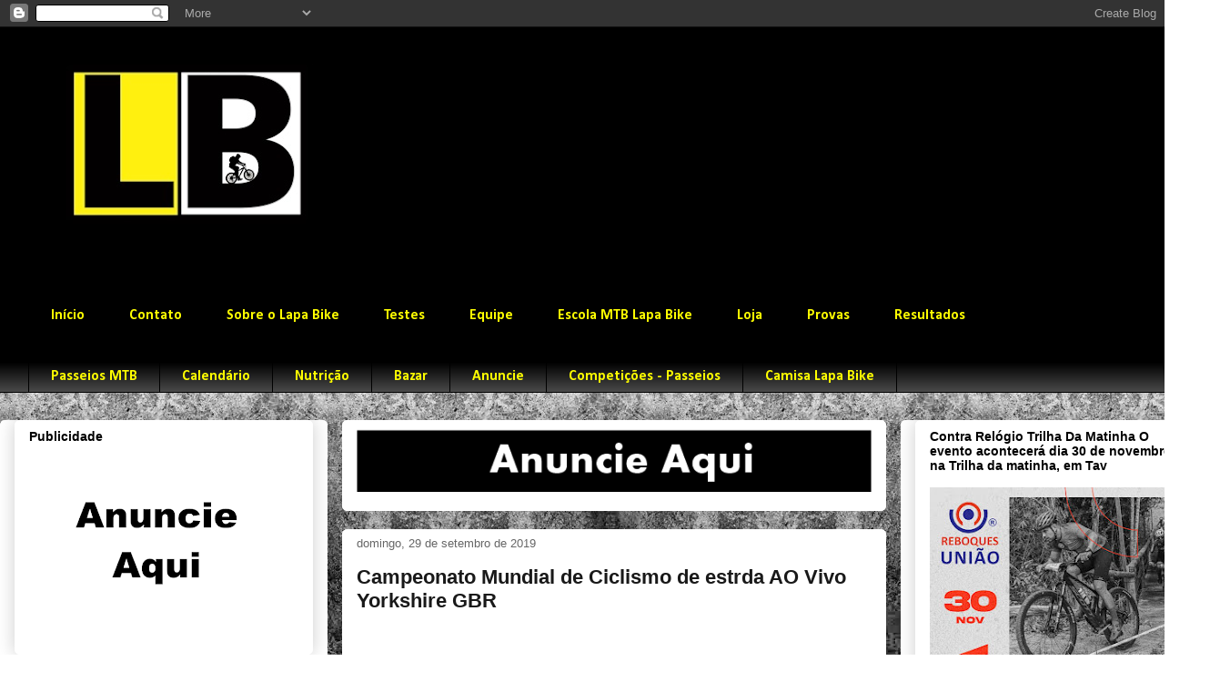

--- FILE ---
content_type: text/html; charset=UTF-8
request_url: https://www.lapabike.com.br/2019/09/campeonato-mundial-de-ciclismo-de.html
body_size: 23168
content:
<!DOCTYPE html>
<html class='v2' dir='ltr' lang='pt-BR'>
<head>
<link href='https://www.blogger.com/static/v1/widgets/4128112664-css_bundle_v2.css' rel='stylesheet' type='text/css'/>
<meta content='width=1100' name='viewport'/>
<meta content='text/html; charset=UTF-8' http-equiv='Content-Type'/>
<meta content='blogger' name='generator'/>
<link href='https://www.lapabike.com.br/favicon.ico' rel='icon' type='image/x-icon'/>
<link href='https://www.lapabike.com.br/2019/09/campeonato-mundial-de-ciclismo-de.html' rel='canonical'/>
<link rel="alternate" type="application/atom+xml" title="Lapa Bike - Blog informativo sobre Ciclismo de estrada e  Mountain Bike - Atom" href="https://www.lapabike.com.br/feeds/posts/default" />
<link rel="alternate" type="application/rss+xml" title="Lapa Bike - Blog informativo sobre Ciclismo de estrada e  Mountain Bike - RSS" href="https://www.lapabike.com.br/feeds/posts/default?alt=rss" />
<link rel="service.post" type="application/atom+xml" title="Lapa Bike - Blog informativo sobre Ciclismo de estrada e  Mountain Bike - Atom" href="https://www.blogger.com/feeds/8536505979319856322/posts/default" />

<link rel="alternate" type="application/atom+xml" title="Lapa Bike - Blog informativo sobre Ciclismo de estrada e  Mountain Bike - Atom" href="https://www.lapabike.com.br/feeds/480035964689914122/comments/default" />
<!--Can't find substitution for tag [blog.ieCssRetrofitLinks]-->
<link href='https://i.ytimg.com/vi/Wm5OI23CZ9o/hqdefault.jpg' rel='image_src'/>
<meta content='https://www.lapabike.com.br/2019/09/campeonato-mundial-de-ciclismo-de.html' property='og:url'/>
<meta content='Campeonato Mundial de Ciclismo de estrda AO Vivo Yorkshire GBR' property='og:title'/>
<meta content='@lapabike #lapabike Lapa Bike' property='og:description'/>
<meta content='https://lh3.googleusercontent.com/blogger_img_proxy/AEn0k_vTKBMFMNrRi6F4nbxwIZYuBMF7mt7PU2U0aXlbIjG3zSd1lLan-4R35CGMkSxqbckGoM1l5hmTDMSIA-89xDV9JO8q5PxFiUzucLWjawHxgqQK=w1200-h630-n-k-no-nu' property='og:image'/>
<title>Lapa Bike - Blog informativo sobre Ciclismo de estrada e  Mountain Bike: Campeonato Mundial de Ciclismo de estrda AO Vivo Yorkshire GBR</title>
<style type='text/css'>@font-face{font-family:'Calibri';font-style:normal;font-weight:700;font-display:swap;src:url(//fonts.gstatic.com/l/font?kit=J7aanpV-BGlaFfdAjAo9_pxqHxIZrCE&skey=cd2dd6afe6bf0eb2&v=v15)format('woff2');unicode-range:U+0000-00FF,U+0131,U+0152-0153,U+02BB-02BC,U+02C6,U+02DA,U+02DC,U+0304,U+0308,U+0329,U+2000-206F,U+20AC,U+2122,U+2191,U+2193,U+2212,U+2215,U+FEFF,U+FFFD;}</style>
<style id='page-skin-1' type='text/css'><!--
/*
-----------------------------------------------
Blogger Template Style
Name:     Awesome Inc.
Designer: Tina Chen
URL:      tinachen.org
----------------------------------------------- */
/* Content
----------------------------------------------- */
body {
font: normal normal 13px Arial, Tahoma, Helvetica, FreeSans, sans-serif;
color: #000000;
background: #ffffff url(//2.bp.blogspot.com/-vA9DqqEvJ2I/XVIA4mjTBhI/AAAAAAABxX8/dGoP5Kniu_MNiSs80ItwOV9SoHP4iGL0gCK4BGAYYCw/s1600/bg.jpg) repeat scroll top left;
}
html body .content-outer {
min-width: 0;
max-width: 100%;
width: 100%;
}
a:link {
text-decoration: none;
color: #2932d5;
}
a:visited {
text-decoration: none;
color: #2932d5;
}
a:hover {
text-decoration: underline;
color: #000000;
}
.body-fauxcolumn-outer .cap-top {
position: absolute;
z-index: 1;
height: 276px;
width: 100%;
background: transparent none repeat-x scroll top left;
_background-image: none;
}
/* Columns
----------------------------------------------- */
.content-inner {
padding: 0;
}
.header-inner .section {
margin: 0 16px;
}
.tabs-inner .section {
margin: 0 16px;
}
.main-inner {
padding-top: 30px;
}
.main-inner .column-center-inner,
.main-inner .column-left-inner,
.main-inner .column-right-inner {
padding: 0 5px;
}
*+html body .main-inner .column-center-inner {
margin-top: -30px;
}
#layout .main-inner .column-center-inner {
margin-top: 0;
}
/* Header
----------------------------------------------- */
.header-outer {
margin: 0 0 0 0;
background: #000000 none repeat scroll 0 0;
}
.Header h1 {
font: normal normal 48px Georgia, Utopia, 'Palatino Linotype', Palatino, serif;
color: #000000;
text-shadow: 0 0 -1px #000000;
}
.Header h1 a {
color: #000000;
}
.Header .description {
font: normal normal 20px Georgia, Utopia, 'Palatino Linotype', Palatino, serif;
color: #000000;
}
.header-inner .Header .titlewrapper,
.header-inner .Header .descriptionwrapper {
padding-left: 0;
padding-right: 0;
margin-bottom: 0;
}
.header-inner .Header .titlewrapper {
padding-top: 22px;
}
/* Tabs
----------------------------------------------- */
.tabs-outer {
overflow: hidden;
position: relative;
background: #000000 url(//www.blogblog.com/1kt/awesomeinc/tabs_gradient_light.png) repeat scroll 0 0;
}
#layout .tabs-outer {
overflow: visible;
}
.tabs-cap-top, .tabs-cap-bottom {
position: absolute;
width: 100%;
border-top: 1px solid #000000;
}
.tabs-cap-bottom {
bottom: 0;
}
.tabs-inner .widget li a {
display: inline-block;
margin: 0;
padding: .6em 1.5em;
font: normal bold 16px Calibri;
color: #ffff00;
border-top: 1px solid #000000;
border-bottom: 1px solid #000000;
border-left: 1px solid #000000;
height: 16px;
line-height: 16px;
}
.tabs-inner .widget li:last-child a {
border-right: 1px solid #000000;
}
.tabs-inner .widget li.selected a, .tabs-inner .widget li a:hover {
background: #ffff00 url(//www.blogblog.com/1kt/awesomeinc/tabs_gradient_light.png) repeat-x scroll 0 -100px;
color: #000000;
}
/* Headings
----------------------------------------------- */
h2 {
font: normal bold 14px Arial, Tahoma, Helvetica, FreeSans, sans-serif;
color: #000000;
}
/* Widgets
----------------------------------------------- */
.main-inner .section {
margin: 0 27px;
padding: 0;
}
.main-inner .column-left-outer,
.main-inner .column-right-outer {
margin-top: 0;
}
#layout .main-inner .column-left-outer,
#layout .main-inner .column-right-outer {
margin-top: 0;
}
.main-inner .column-left-inner,
.main-inner .column-right-inner {
background: #ffffff none repeat 0 0;
-moz-box-shadow: 0 0 0 rgba(0, 0, 0, .2);
-webkit-box-shadow: 0 0 0 rgba(0, 0, 0, .2);
-goog-ms-box-shadow: 0 0 0 rgba(0, 0, 0, .2);
box-shadow: 0 0 0 rgba(0, 0, 0, .2);
-moz-border-radius: 5px;
-webkit-border-radius: 5px;
-goog-ms-border-radius: 5px;
border-radius: 5px;
}
#layout .main-inner .column-left-inner,
#layout .main-inner .column-right-inner {
margin-top: 0;
}
.sidebar .widget {
font: normal normal 14px Arial, Tahoma, Helvetica, FreeSans, sans-serif;
color: #191919;
}
.sidebar .widget a:link {
color: #2932d5;
}
.sidebar .widget a:visited {
color: #2932d5;
}
.sidebar .widget a:hover {
color: #191919;
}
.sidebar .widget h2 {
text-shadow: 0 0 -1px #000000;
}
.main-inner .widget {
background-color: #ffffff;
border: 1px solid #ffffff;
padding: 0 15px 15px;
margin: 20px -16px;
-moz-box-shadow: 0 0 20px rgba(0, 0, 0, .2);
-webkit-box-shadow: 0 0 20px rgba(0, 0, 0, .2);
-goog-ms-box-shadow: 0 0 20px rgba(0, 0, 0, .2);
box-shadow: 0 0 20px rgba(0, 0, 0, .2);
-moz-border-radius: 5px;
-webkit-border-radius: 5px;
-goog-ms-border-radius: 5px;
border-radius: 5px;
}
.main-inner .widget h2 {
margin: 0 -0;
padding: .6em 0 .5em;
border-bottom: 1px solid #ffffff;
}
.footer-inner .widget h2 {
padding: 0 0 .4em;
border-bottom: 1px solid #ffffff;
}
.main-inner .widget h2 + div, .footer-inner .widget h2 + div {
border-top: 1px solid #ffffff;
padding-top: 8px;
}
.main-inner .widget .widget-content {
margin: 0 -0;
padding: 7px 0 0;
}
.main-inner .widget ul, .main-inner .widget #ArchiveList ul.flat {
margin: -8px -15px 0;
padding: 0;
list-style: none;
}
.main-inner .widget #ArchiveList {
margin: -8px 0 0;
}
.main-inner .widget ul li, .main-inner .widget #ArchiveList ul.flat li {
padding: .5em 15px;
text-indent: 0;
color: #191919;
border-top: 0 solid #ffffff;
border-bottom: 1px solid #ffffff;
}
.main-inner .widget #ArchiveList ul li {
padding-top: .25em;
padding-bottom: .25em;
}
.main-inner .widget ul li:first-child, .main-inner .widget #ArchiveList ul.flat li:first-child {
border-top: none;
}
.main-inner .widget ul li:last-child, .main-inner .widget #ArchiveList ul.flat li:last-child {
border-bottom: none;
}
.post-body {
position: relative;
}
.main-inner .widget .post-body ul {
padding: 0 2.5em;
margin: .5em 0;
list-style: disc;
}
.main-inner .widget .post-body ul li {
padding: 0.25em 0;
margin-bottom: .25em;
color: #000000;
border: none;
}
.footer-inner .widget ul {
padding: 0;
list-style: none;
}
.widget .zippy {
color: #191919;
}
/* Posts
----------------------------------------------- */
body .main-inner .Blog {
padding: 0;
margin-bottom: 1em;
background-color: transparent;
border: none;
-moz-box-shadow: 0 0 0 rgba(0, 0, 0, 0);
-webkit-box-shadow: 0 0 0 rgba(0, 0, 0, 0);
-goog-ms-box-shadow: 0 0 0 rgba(0, 0, 0, 0);
box-shadow: 0 0 0 rgba(0, 0, 0, 0);
}
.main-inner .section:last-child .Blog:last-child {
padding: 0;
margin-bottom: 1em;
}
.main-inner .widget h2.date-header {
margin: 0 -15px 1px;
padding: 0 0 0 0;
font: normal normal 13px Arial, Tahoma, Helvetica, FreeSans, sans-serif;
color: #666666;
background: transparent none no-repeat scroll top left;
border-top: 0 solid #191919;
border-bottom: 1px solid #ffffff;
-moz-border-radius-topleft: 0;
-moz-border-radius-topright: 0;
-webkit-border-top-left-radius: 0;
-webkit-border-top-right-radius: 0;
border-top-left-radius: 0;
border-top-right-radius: 0;
position: static;
bottom: 100%;
right: 15px;
text-shadow: 0 0 -1px #000000;
}
.main-inner .widget h2.date-header span {
font: normal normal 13px Arial, Tahoma, Helvetica, FreeSans, sans-serif;
display: block;
padding: .5em 15px;
border-left: 0 solid #191919;
border-right: 0 solid #191919;
}
.date-outer {
position: relative;
margin: 30px 0 20px;
padding: 0 15px;
background-color: #ffffff;
border: 1px solid #ffffff;
-moz-box-shadow: 0 0 20px rgba(0, 0, 0, .2);
-webkit-box-shadow: 0 0 20px rgba(0, 0, 0, .2);
-goog-ms-box-shadow: 0 0 20px rgba(0, 0, 0, .2);
box-shadow: 0 0 20px rgba(0, 0, 0, .2);
-moz-border-radius: 5px;
-webkit-border-radius: 5px;
-goog-ms-border-radius: 5px;
border-radius: 5px;
}
.date-outer:first-child {
margin-top: 0;
}
.date-outer:last-child {
margin-bottom: 20px;
-moz-border-radius-bottomleft: 5px;
-moz-border-radius-bottomright: 5px;
-webkit-border-bottom-left-radius: 5px;
-webkit-border-bottom-right-radius: 5px;
-goog-ms-border-bottom-left-radius: 5px;
-goog-ms-border-bottom-right-radius: 5px;
border-bottom-left-radius: 5px;
border-bottom-right-radius: 5px;
}
.date-posts {
margin: 0 -0;
padding: 0 0;
clear: both;
}
.post-outer, .inline-ad {
border-top: 1px solid #666666;
margin: 0 -0;
padding: 15px 0;
}
.post-outer {
padding-bottom: 10px;
}
.post-outer:first-child {
padding-top: 0;
border-top: none;
}
.post-outer:last-child, .inline-ad:last-child {
border-bottom: none;
}
.post-body {
position: relative;
}
.post-body img {
padding: 8px;
background: #ffffff;
border: 1px solid #ffffff;
-moz-box-shadow: 0 0 20px rgba(0, 0, 0, .2);
-webkit-box-shadow: 0 0 20px rgba(0, 0, 0, .2);
box-shadow: 0 0 20px rgba(0, 0, 0, .2);
-moz-border-radius: 5px;
-webkit-border-radius: 5px;
border-radius: 5px;
}
h3.post-title, h4 {
font: normal bold 22px Arial, Tahoma, Helvetica, FreeSans, sans-serif;
color: #191919;
}
h3.post-title a {
font: normal bold 22px Arial, Tahoma, Helvetica, FreeSans, sans-serif;
color: #191919;
}
h3.post-title a:hover {
color: #000000;
text-decoration: underline;
}
.post-header {
margin: 0 0 1em;
}
.post-body {
line-height: 1.4;
}
.post-outer h2 {
color: #000000;
}
.post-footer {
margin: 1.5em 0 0;
}
#blog-pager {
padding: 15px;
font-size: 120%;
background-color: #ffffff;
border: 1px solid #ffffff;
-moz-box-shadow: 0 0 20px rgba(0, 0, 0, .2);
-webkit-box-shadow: 0 0 20px rgba(0, 0, 0, .2);
-goog-ms-box-shadow: 0 0 20px rgba(0, 0, 0, .2);
box-shadow: 0 0 20px rgba(0, 0, 0, .2);
-moz-border-radius: 5px;
-webkit-border-radius: 5px;
-goog-ms-border-radius: 5px;
border-radius: 5px;
-moz-border-radius-topleft: 5px;
-moz-border-radius-topright: 5px;
-webkit-border-top-left-radius: 5px;
-webkit-border-top-right-radius: 5px;
-goog-ms-border-top-left-radius: 5px;
-goog-ms-border-top-right-radius: 5px;
border-top-left-radius: 5px;
border-top-right-radius-topright: 5px;
margin-top: 1em;
}
.blog-feeds, .post-feeds {
margin: 1em 0;
text-align: center;
color: #191919;
}
.blog-feeds a, .post-feeds a {
color: #2932d5;
}
.blog-feeds a:visited, .post-feeds a:visited {
color: #2932d5;
}
.blog-feeds a:hover, .post-feeds a:hover {
color: #191919;
}
.post-outer .comments {
margin-top: 2em;
}
/* Comments
----------------------------------------------- */
.comments .comments-content .icon.blog-author {
background-repeat: no-repeat;
background-image: url([data-uri]);
}
.comments .comments-content .loadmore a {
border-top: 1px solid #000000;
border-bottom: 1px solid #000000;
}
.comments .continue {
border-top: 2px solid #000000;
}
/* Footer
----------------------------------------------- */
.footer-outer {
margin: -20px 0 -1px;
padding: 20px 0 0;
color: #000000;
overflow: hidden;
}
.footer-fauxborder-left {
border-top: 1px solid #ffffff;
background: #ffffff none repeat scroll 0 0;
-moz-box-shadow: 0 0 20px rgba(0, 0, 0, .2);
-webkit-box-shadow: 0 0 20px rgba(0, 0, 0, .2);
-goog-ms-box-shadow: 0 0 20px rgba(0, 0, 0, .2);
box-shadow: 0 0 20px rgba(0, 0, 0, .2);
margin: 0 -20px;
}
/* Mobile
----------------------------------------------- */
body.mobile {
background-size: auto;
}
.mobile .body-fauxcolumn-outer {
background: transparent none repeat scroll top left;
}
*+html body.mobile .main-inner .column-center-inner {
margin-top: 0;
}
.mobile .main-inner .widget {
padding: 0 0 15px;
}
.mobile .main-inner .widget h2 + div,
.mobile .footer-inner .widget h2 + div {
border-top: none;
padding-top: 0;
}
.mobile .footer-inner .widget h2 {
padding: 0.5em 0;
border-bottom: none;
}
.mobile .main-inner .widget .widget-content {
margin: 0;
padding: 7px 0 0;
}
.mobile .main-inner .widget ul,
.mobile .main-inner .widget #ArchiveList ul.flat {
margin: 0 -15px 0;
}
.mobile .main-inner .widget h2.date-header {
right: 0;
}
.mobile .date-header span {
padding: 0.4em 0;
}
.mobile .date-outer:first-child {
margin-bottom: 0;
border: 1px solid #ffffff;
-moz-border-radius-topleft: 5px;
-moz-border-radius-topright: 5px;
-webkit-border-top-left-radius: 5px;
-webkit-border-top-right-radius: 5px;
-goog-ms-border-top-left-radius: 5px;
-goog-ms-border-top-right-radius: 5px;
border-top-left-radius: 5px;
border-top-right-radius: 5px;
}
.mobile .date-outer {
border-color: #ffffff;
border-width: 0 1px 1px;
}
.mobile .date-outer:last-child {
margin-bottom: 0;
}
.mobile .main-inner {
padding: 0;
}
.mobile .header-inner .section {
margin: 0;
}
.mobile .post-outer, .mobile .inline-ad {
padding: 5px 0;
}
.mobile .tabs-inner .section {
margin: 0 10px;
}
.mobile .main-inner .widget h2 {
margin: 0;
padding: 0;
}
.mobile .main-inner .widget h2.date-header span {
padding: 0;
}
.mobile .main-inner .widget .widget-content {
margin: 0;
padding: 7px 0 0;
}
.mobile #blog-pager {
border: 1px solid transparent;
background: #ffffff none repeat scroll 0 0;
}
.mobile .main-inner .column-left-inner,
.mobile .main-inner .column-right-inner {
background: #ffffff none repeat 0 0;
-moz-box-shadow: none;
-webkit-box-shadow: none;
-goog-ms-box-shadow: none;
box-shadow: none;
}
.mobile .date-posts {
margin: 0;
padding: 0;
}
.mobile .footer-fauxborder-left {
margin: 0;
border-top: inherit;
}
.mobile .main-inner .section:last-child .Blog:last-child {
margin-bottom: 0;
}
.mobile-index-contents {
color: #000000;
}
.mobile .mobile-link-button {
background: #2932d5 url(//www.blogblog.com/1kt/awesomeinc/tabs_gradient_light.png) repeat scroll 0 0;
}
.mobile-link-button a:link, .mobile-link-button a:visited {
color: #ffffff;
}
.mobile .tabs-inner .PageList .widget-content {
background: transparent;
border-top: 1px solid;
border-color: #000000;
color: #ffff00;
}
.mobile .tabs-inner .PageList .widget-content .pagelist-arrow {
border-left: 1px solid #000000;
}

--></style>
<style id='template-skin-1' type='text/css'><!--
body {
min-width: 1330px;
}
.content-outer, .content-fauxcolumn-outer, .region-inner {
min-width: 1330px;
max-width: 1330px;
_width: 1330px;
}
.main-inner .columns {
padding-left: 360px;
padding-right: 340px;
}
.main-inner .fauxcolumn-center-outer {
left: 360px;
right: 340px;
/* IE6 does not respect left and right together */
_width: expression(this.parentNode.offsetWidth -
parseInt("360px") -
parseInt("340px") + 'px');
}
.main-inner .fauxcolumn-left-outer {
width: 360px;
}
.main-inner .fauxcolumn-right-outer {
width: 340px;
}
.main-inner .column-left-outer {
width: 360px;
right: 100%;
margin-left: -360px;
}
.main-inner .column-right-outer {
width: 340px;
margin-right: -340px;
}
#layout {
min-width: 0;
}
#layout .content-outer {
min-width: 0;
width: 800px;
}
#layout .region-inner {
min-width: 0;
width: auto;
}
body#layout div.add_widget {
padding: 8px;
}
body#layout div.add_widget a {
margin-left: 32px;
}
--></style>
<style>
    body {background-image:url(\/\/2.bp.blogspot.com\/-vA9DqqEvJ2I\/XVIA4mjTBhI\/AAAAAAABxX8\/dGoP5Kniu_MNiSs80ItwOV9SoHP4iGL0gCK4BGAYYCw\/s1600\/bg.jpg);}
    
@media (max-width: 200px) { body {background-image:url(\/\/2.bp.blogspot.com\/-vA9DqqEvJ2I\/XVIA4mjTBhI\/AAAAAAABxX8\/dGoP5Kniu_MNiSs80ItwOV9SoHP4iGL0gCK4BGAYYCw\/w200\/bg.jpg);}}
@media (max-width: 400px) and (min-width: 201px) { body {background-image:url(\/\/2.bp.blogspot.com\/-vA9DqqEvJ2I\/XVIA4mjTBhI\/AAAAAAABxX8\/dGoP5Kniu_MNiSs80ItwOV9SoHP4iGL0gCK4BGAYYCw\/w400\/bg.jpg);}}
@media (max-width: 800px) and (min-width: 401px) { body {background-image:url(\/\/2.bp.blogspot.com\/-vA9DqqEvJ2I\/XVIA4mjTBhI\/AAAAAAABxX8\/dGoP5Kniu_MNiSs80ItwOV9SoHP4iGL0gCK4BGAYYCw\/w800\/bg.jpg);}}
@media (max-width: 1200px) and (min-width: 801px) { body {background-image:url(\/\/2.bp.blogspot.com\/-vA9DqqEvJ2I\/XVIA4mjTBhI\/AAAAAAABxX8\/dGoP5Kniu_MNiSs80ItwOV9SoHP4iGL0gCK4BGAYYCw\/w1200\/bg.jpg);}}
/* Last tag covers anything over one higher than the previous max-size cap. */
@media (min-width: 1201px) { body {background-image:url(\/\/2.bp.blogspot.com\/-vA9DqqEvJ2I\/XVIA4mjTBhI\/AAAAAAABxX8\/dGoP5Kniu_MNiSs80ItwOV9SoHP4iGL0gCK4BGAYYCw\/w1600\/bg.jpg);}}
  </style>
<link href='https://www.blogger.com/dyn-css/authorization.css?targetBlogID=8536505979319856322&amp;zx=73342612-c423-4068-bc81-6b1141799186' media='none' onload='if(media!=&#39;all&#39;)media=&#39;all&#39;' rel='stylesheet'/><noscript><link href='https://www.blogger.com/dyn-css/authorization.css?targetBlogID=8536505979319856322&amp;zx=73342612-c423-4068-bc81-6b1141799186' rel='stylesheet'/></noscript>
<meta name='google-adsense-platform-account' content='ca-host-pub-1556223355139109'/>
<meta name='google-adsense-platform-domain' content='blogspot.com'/>

<!-- data-ad-client=ca-pub-6324722520487723 -->

</head>
<body class='loading variant-renewable'>
<div class='navbar section' id='navbar' name='Navbar'><div class='widget Navbar' data-version='1' id='Navbar1'><script type="text/javascript">
    function setAttributeOnload(object, attribute, val) {
      if(window.addEventListener) {
        window.addEventListener('load',
          function(){ object[attribute] = val; }, false);
      } else {
        window.attachEvent('onload', function(){ object[attribute] = val; });
      }
    }
  </script>
<div id="navbar-iframe-container"></div>
<script type="text/javascript" src="https://apis.google.com/js/platform.js"></script>
<script type="text/javascript">
      gapi.load("gapi.iframes:gapi.iframes.style.bubble", function() {
        if (gapi.iframes && gapi.iframes.getContext) {
          gapi.iframes.getContext().openChild({
              url: 'https://www.blogger.com/navbar/8536505979319856322?po\x3d480035964689914122\x26origin\x3dhttps://www.lapabike.com.br',
              where: document.getElementById("navbar-iframe-container"),
              id: "navbar-iframe"
          });
        }
      });
    </script><script type="text/javascript">
(function() {
var script = document.createElement('script');
script.type = 'text/javascript';
script.src = '//pagead2.googlesyndication.com/pagead/js/google_top_exp.js';
var head = document.getElementsByTagName('head')[0];
if (head) {
head.appendChild(script);
}})();
</script>
</div></div>
<div class='body-fauxcolumns'>
<div class='fauxcolumn-outer body-fauxcolumn-outer'>
<div class='cap-top'>
<div class='cap-left'></div>
<div class='cap-right'></div>
</div>
<div class='fauxborder-left'>
<div class='fauxborder-right'></div>
<div class='fauxcolumn-inner'>
</div>
</div>
<div class='cap-bottom'>
<div class='cap-left'></div>
<div class='cap-right'></div>
</div>
</div>
</div>
<div class='content'>
<div class='content-fauxcolumns'>
<div class='fauxcolumn-outer content-fauxcolumn-outer'>
<div class='cap-top'>
<div class='cap-left'></div>
<div class='cap-right'></div>
</div>
<div class='fauxborder-left'>
<div class='fauxborder-right'></div>
<div class='fauxcolumn-inner'>
</div>
</div>
<div class='cap-bottom'>
<div class='cap-left'></div>
<div class='cap-right'></div>
</div>
</div>
</div>
<div class='content-outer'>
<div class='content-cap-top cap-top'>
<div class='cap-left'></div>
<div class='cap-right'></div>
</div>
<div class='fauxborder-left content-fauxborder-left'>
<div class='fauxborder-right content-fauxborder-right'></div>
<div class='content-inner'>
<header>
<div class='header-outer'>
<div class='header-cap-top cap-top'>
<div class='cap-left'></div>
<div class='cap-right'></div>
</div>
<div class='fauxborder-left header-fauxborder-left'>
<div class='fauxborder-right header-fauxborder-right'></div>
<div class='region-inner header-inner'>
<div class='header section' id='header' name='Cabeçalho'><div class='widget Header' data-version='1' id='Header1'>
<div id='header-inner'>
<a href='https://www.lapabike.com.br/' style='display: block'>
<img alt='Lapa Bike - Blog informativo sobre Ciclismo de estrada e  Mountain Bike' height='268px; ' id='Header1_headerimg' src='https://blogger.googleusercontent.com/img/a/AVvXsEjXtuEOc0KwLwlsvs7lAs_HYVqqpBB7VWHK4yu9caB03bbHjegRVbYuDACpXKC_kdNtnE5P1FJS55TQmd3HxSXTfZYxXTUzeaTt3uHR9ANSllBqGp7BLzlrGON1E6oqVo_vRL1sP1b_kJzRUEYaiwSjXnSOFzMNY19c8u5uEkcCnWOM5fp8emG_U4ig0r0=s1298' style='display: block' width='1298px; '/>
</a>
</div>
</div></div>
</div>
</div>
<div class='header-cap-bottom cap-bottom'>
<div class='cap-left'></div>
<div class='cap-right'></div>
</div>
</div>
</header>
<div class='tabs-outer'>
<div class='tabs-cap-top cap-top'>
<div class='cap-left'></div>
<div class='cap-right'></div>
</div>
<div class='fauxborder-left tabs-fauxborder-left'>
<div class='fauxborder-right tabs-fauxborder-right'></div>
<div class='region-inner tabs-inner'>
<div class='tabs no-items section' id='crosscol' name='Entre colunas'></div>
<div class='tabs section' id='crosscol-overflow' name='Cross-Column 2'><div class='widget PageList' data-version='1' id='PageList1'>
<h2>MENU LAPA BIKE</h2>
<div class='widget-content'>
<ul>
<li>
<a href='https://www.lapabike.com.br/'>Início</a>
</li>
<li>
<a href='https://www.lapabike.com.br/p/lapa-bike-loja-virtual.html'>Contato</a>
</li>
<li>
<a href='https://www.lapabike.com.br/p/sobre-o-lapa-bike.html'>Sobre o Lapa Bike</a>
</li>
<li>
<a href='https://www.lapabike.com.br/p/blog-page_20.html'>Testes</a>
</li>
<li>
<a href='https://www.lapabike.com.br/p/equipe.html'>Equipe</a>
</li>
<li>
<a href='https://www.lapabike.com.br/p/escolinha-lapa-bike.html'>Escola MTB Lapa Bike</a>
</li>
<li>
<a href='https://www.lapabike.com.br/p/camisa-2013.html'>Loja</a>
</li>
<li>
<a href='https://www.lapabike.com.br/p/tour-de-france.html'>Provas</a>
</li>
<li>
<a href='https://www.lapabike.com.br/p/patrocinadores.html'>Resultados</a>
</li>
</ul>
<div class='clear'></div>
</div>
</div><div class='widget PageList' data-version='1' id='PageList2'>
<h2>Páginas</h2>
<div class='widget-content'>
<ul>
<li>
<a href='https://lapabike.blogspot.com/p/blog-page.html'>Passeios MTB</a>
</li>
<li>
<a href='https://lapabike.blogspot.com/p/canal-de-videos-lapa-bike.html'>Calendário </a>
</li>
<li>
<a href='https://lapabike.blogspot.com/p/nutricao_16.html'>Nutrição</a>
</li>
<li>
<a href='https://lapabike.blogspot.com/p/bazar.html'>Bazar</a>
</li>
<li>
<a href='https://lapabike.blogspot.com/p/sobre.html'>Anuncie</a>
</li>
<li>
<a href='https://www.lapabike.com.br/p/competicoes-de-pedro-leopoldo.html'>Competições - Passeios</a>
</li>
<li>
<a href='https://www.lapabike.com.br/p/camisa-lapa-bike.html'>Camisa Lapa Bike</a>
</li>
</ul>
<div class='clear'></div>
</div>
</div></div>
</div>
</div>
<div class='tabs-cap-bottom cap-bottom'>
<div class='cap-left'></div>
<div class='cap-right'></div>
</div>
</div>
<div class='main-outer'>
<div class='main-cap-top cap-top'>
<div class='cap-left'></div>
<div class='cap-right'></div>
</div>
<div class='fauxborder-left main-fauxborder-left'>
<div class='fauxborder-right main-fauxborder-right'></div>
<div class='region-inner main-inner'>
<div class='columns fauxcolumns'>
<div class='fauxcolumn-outer fauxcolumn-center-outer'>
<div class='cap-top'>
<div class='cap-left'></div>
<div class='cap-right'></div>
</div>
<div class='fauxborder-left'>
<div class='fauxborder-right'></div>
<div class='fauxcolumn-inner'>
</div>
</div>
<div class='cap-bottom'>
<div class='cap-left'></div>
<div class='cap-right'></div>
</div>
</div>
<div class='fauxcolumn-outer fauxcolumn-left-outer'>
<div class='cap-top'>
<div class='cap-left'></div>
<div class='cap-right'></div>
</div>
<div class='fauxborder-left'>
<div class='fauxborder-right'></div>
<div class='fauxcolumn-inner'>
</div>
</div>
<div class='cap-bottom'>
<div class='cap-left'></div>
<div class='cap-right'></div>
</div>
</div>
<div class='fauxcolumn-outer fauxcolumn-right-outer'>
<div class='cap-top'>
<div class='cap-left'></div>
<div class='cap-right'></div>
</div>
<div class='fauxborder-left'>
<div class='fauxborder-right'></div>
<div class='fauxcolumn-inner'>
</div>
</div>
<div class='cap-bottom'>
<div class='cap-left'></div>
<div class='cap-right'></div>
</div>
</div>
<!-- corrects IE6 width calculation -->
<div class='columns-inner'>
<div class='column-center-outer'>
<div class='column-center-inner'>
<div class='main section' id='main' name='Principal'>
<div class='widget Image' data-version='1' id='Image16'>
<div class='widget-content'>
<a href='https://www.lapabike.com.br/p/lapa-bike-loja-virtual.html'>
<img alt='' height='71' id='Image16_img' src='https://blogger.googleusercontent.com/img/b/R29vZ2xl/AVvXsEhxiAwcTj0gUO_AVv0oHYFF5CiMyKQhd_jghRwrNYJULXqMLX_1WxKmHMFDRMs5JVHhkbl6OgR5Bu9s1ksqS9jM5fKmEYaa9LC8uPqLN-_1fgGSDGaGmnIfi9TLdq6F_4nNdUCxO53MgGI/s1298/ANUNCIO+BLOG.png' width='566'/>
</a>
<br/>
</div>
<div class='clear'></div>
</div><div class='widget Blog' data-version='1' id='Blog1'>
<div class='blog-posts hfeed'>

          <div class="date-outer">
        
<h2 class='date-header'><span>domingo, 29 de setembro de 2019</span></h2>

          <div class="date-posts">
        
<div class='post-outer'>
<div class='post hentry uncustomized-post-template' itemprop='blogPost' itemscope='itemscope' itemtype='http://schema.org/BlogPosting'>
<meta content='https://i.ytimg.com/vi/Wm5OI23CZ9o/hqdefault.jpg' itemprop='image_url'/>
<meta content='8536505979319856322' itemprop='blogId'/>
<meta content='480035964689914122' itemprop='postId'/>
<a name='480035964689914122'></a>
<h3 class='post-title entry-title' itemprop='name'>
Campeonato Mundial de Ciclismo de estrda AO Vivo Yorkshire GBR
</h3>
<div class='post-header'>
<div class='post-header-line-1'></div>
</div>
<div class='post-body entry-content' id='post-body-480035964689914122' itemprop='description articleBody'>
<div dir="ltr" style="text-align: left;" trbidi="on">
<iframe allow="accelerometer; autoplay; encrypted-media; gyroscope; picture-in-picture" allowfullscreen="" frameborder="0" height="315" src="https://www.youtube.com/embed/Wm5OI23CZ9o" width="560"></iframe></div>
<div style='clear: both;'></div>
</div>
<div class='post-footer'>
<div class='post-footer-line post-footer-line-1'>
<span class='post-author vcard'>
</span>
<span class='post-timestamp'>
</span>
<span class='post-comment-link'>
</span>
<span class='post-icons'>
<span class='item-control blog-admin pid-1923576775'>
<a href='https://www.blogger.com/post-edit.g?blogID=8536505979319856322&postID=480035964689914122&from=pencil' title='Editar postagem'>
<img alt='' class='icon-action' height='18' src='https://resources.blogblog.com/img/icon18_edit_allbkg.gif' width='18'/>
</a>
</span>
</span>
<div class='post-share-buttons goog-inline-block'>
<a class='goog-inline-block share-button sb-email' href='https://www.blogger.com/share-post.g?blogID=8536505979319856322&postID=480035964689914122&target=email' target='_blank' title='Enviar por e-mail'><span class='share-button-link-text'>Enviar por e-mail</span></a><a class='goog-inline-block share-button sb-blog' href='https://www.blogger.com/share-post.g?blogID=8536505979319856322&postID=480035964689914122&target=blog' onclick='window.open(this.href, "_blank", "height=270,width=475"); return false;' target='_blank' title='Postar no blog!'><span class='share-button-link-text'>Postar no blog!</span></a><a class='goog-inline-block share-button sb-twitter' href='https://www.blogger.com/share-post.g?blogID=8536505979319856322&postID=480035964689914122&target=twitter' target='_blank' title='Compartilhar no X'><span class='share-button-link-text'>Compartilhar no X</span></a><a class='goog-inline-block share-button sb-facebook' href='https://www.blogger.com/share-post.g?blogID=8536505979319856322&postID=480035964689914122&target=facebook' onclick='window.open(this.href, "_blank", "height=430,width=640"); return false;' target='_blank' title='Compartilhar no Facebook'><span class='share-button-link-text'>Compartilhar no Facebook</span></a><a class='goog-inline-block share-button sb-pinterest' href='https://www.blogger.com/share-post.g?blogID=8536505979319856322&postID=480035964689914122&target=pinterest' target='_blank' title='Compartilhar com o Pinterest'><span class='share-button-link-text'>Compartilhar com o Pinterest</span></a>
</div>
</div>
<div class='post-footer-line post-footer-line-2'>
<span class='post-labels'>
</span>
</div>
<div class='post-footer-line post-footer-line-3'>
<span class='post-location'>
</span>
</div>
</div>
</div>
<div class='comments' id='comments'>
<a name='comments'></a>
<h4>Nenhum comentário:</h4>
<div id='Blog1_comments-block-wrapper'>
<dl class='avatar-comment-indent' id='comments-block'>
</dl>
</div>
<p class='comment-footer'>
<a href='https://www.blogger.com/comment/fullpage/post/8536505979319856322/480035964689914122' onclick='javascript:window.open(this.href, "bloggerPopup", "toolbar=0,location=0,statusbar=1,menubar=0,scrollbars=yes,width=640,height=500"); return false;'>Postar um comentário</a>
</p>
</div>
</div>

        </div></div>
      
</div>
<div class='blog-pager' id='blog-pager'>
<span id='blog-pager-newer-link'>
<a class='blog-pager-newer-link' href='https://www.lapabike.com.br/2019/09/mads-pedersen-e-campeao-mundial-2019.html' id='Blog1_blog-pager-newer-link' title='Postagem mais recente'>Postagem mais recente</a>
</span>
<span id='blog-pager-older-link'>
<a class='blog-pager-older-link' href='https://www.lapabike.com.br/2019/09/mundial-de-ciclismo-de-estrada-e-neste.html' id='Blog1_blog-pager-older-link' title='Postagem mais antiga'>Postagem mais antiga</a>
</span>
<a class='home-link' href='https://www.lapabike.com.br/'>Página inicial</a>
</div>
<div class='clear'></div>
<div class='post-feeds'>
<div class='feed-links'>
Assinar:
<a class='feed-link' href='https://www.lapabike.com.br/feeds/480035964689914122/comments/default' target='_blank' type='application/atom+xml'>Postar comentários (Atom)</a>
</div>
</div>
</div></div>
</div>
</div>
<div class='column-left-outer'>
<div class='column-left-inner'>
<aside>
<div class='sidebar section' id='sidebar-left-1'>
<div class='widget Image' data-version='1' id='Image12'>
<h2>Publicidade</h2>
<div class='widget-content'>
<a href='https://www.lapabike.com.br/p/lapa-bike-loja-virtual.html'>
<img alt='Publicidade' height='197' id='Image12_img' src='https://blogger.googleusercontent.com/img/b/R29vZ2xl/AVvXsEjm_EdjVxLAUvdoR9j0dtjA-_1pWvnOav6L5ZyhulYLU3Y0GxXRtYSo0ANl-U6QwtDV3a1shZbEy5auE8GBC9SoOdhlyCrRltkw8IvP8uJhwyPlvdN2ybqwmk9Yinf1WorMIJP0OeCmZXE/s296/ANUNCIO+BLOG.png' width='276'/>
</a>
<br/>
</div>
<div class='clear'></div>
</div>
<div class='widget HTML' data-version='1' id='HTML2'>
<div class='widget-content'>
<span =""  style="font-family:&quot;;"><iframe allowtransparency="true" frameborder="0" height="110" scrolling="no" src="https://www.facebook.com/plugins/like.php?href=https%3A%2F%2Fwww.facebook.com%2Flapabikeoficial%2F&amp;width=450&amp;layout=standard&amp;action=like&amp;size=small&amp;show_faces=true&amp;share=true&amp;height=80&amp;appId" style="border: none; overflow: hidden;" width="320"></iframe></span>
</div>
<div class='clear'></div>
</div><div class='widget Image' data-version='1' id='Image11'>
<h2>Publicidade</h2>
<div class='widget-content'>
<a href='https://www.lapabike.com.br/p/lapa-bike-loja-virtual.html'>
<img alt='Publicidade' height='197' id='Image11_img' src='https://blogger.googleusercontent.com/img/b/R29vZ2xl/AVvXsEicoKecVtSkZAf6u-vvn2tffDVoTnkk-119sXmg_ESj2q3c-WweClXYfe-_Tm2SMNCPBXqijPG-CdIprDk_jA4-aZNDVY4PLgBFyt7dFRRWxhPDlRdt7LG4UtN32-jo7dI_VswMQGauK34/s296/ANUNCIO+BLOG.png' width='276'/>
</a>
<br/>
</div>
<div class='clear'></div>
</div><div class='widget PopularPosts' data-version='1' id='PopularPosts1'>
<h2>Mais acessadas!</h2>
<div class='widget-content popular-posts'>
<ul>
<li>
<div class='item-content'>
<div class='item-thumbnail'>
<a href='https://www.lapabike.com.br/2025/10/tiago-ferreira-conquista.html' target='_blank'>
<img alt='' border='0' src='https://blogger.googleusercontent.com/img/b/R29vZ2xl/AVvXsEjvAWPNdxUqHNJyt3HO8nYWop2kjc6f27FmXK3AkA4KvcQMBOstk4Q8kOkZbywKYfrBbNozPa7I1mr8E4FI_qSgPQmN05RBMkh_Ala535rP7Tq5oR6q1SKNqSqC_H-mUoWCGZeYRmTfq65KYZyphDouC-73mC3zpbjpHGbo4-tjtQS0uhatNDSWi7B1qqc/w72-h72-p-k-no-nu/unnamed%20(29).jpg'/>
</a>
</div>
<div class='item-title'><a href='https://www.lapabike.com.br/2025/10/tiago-ferreira-conquista.html'>Tiago Ferreira conquista tetracampeonato da Brasil Ride Bahia 2025   Na elite feminina, Monica Calderón garante seu primeiro título na competição</a></div>
<div class='item-snippet'>&#160; Tiago Ferreira, David Serrano e Alex Malacarne são os campeões da elite masculina da Brasil Ride Bahia 2025 / Crédito: Alemão Silva /Brasi...</div>
</div>
<div style='clear: both;'></div>
</li>
<li>
<div class='item-content'>
<div class='item-thumbnail'>
<a href='https://www.lapabike.com.br/2025/10/fotop-reforca-presenca-no-ciclismo-e.html' target='_blank'>
<img alt='' border='0' src='https://blogger.googleusercontent.com/img/b/R29vZ2xl/AVvXsEglDlX4PnEPdxz6ADCWpLajMyPnE3qBJqyqVHIEYI34s2qQ06fy-IHnzni4IpaZltF7g54Q7epQP6nI-QBx8sDhik570J73scpYUKaVfVE8M242-ItYJvJ8ixTCVmWeJ3FzsOEMdEy0aiFoZmch4k32qnKFibwi2tWFZtg3SKPfXCq15I2EP95Dsp3ZtbU/w72-h72-p-k-no-nu/1000789886.jpg'/>
</a>
</div>
<div class='item-title'><a href='https://www.lapabike.com.br/2025/10/fotop-reforca-presenca-no-ciclismo-e.html'>FOTOP reforça presença no ciclismo e consolida liderança tecnológica em grandes provas com o Photopack</a></div>
<div class='item-snippet'>Crédito das fotos: Ruas Mídia e Ale Moreira &#160;Empresa amplia atuação no segmento de endurance e integra IA, dados e automação para transforma...</div>
</div>
<div style='clear: both;'></div>
</li>
<li>
<div class='item-content'>
<div class='item-thumbnail'>
<a href='https://www.lapabike.com.br/2025/10/maratona-dos-descobrimentos-acontece-no.html' target='_blank'>
<img alt='' border='0' src='https://blogger.googleusercontent.com/img/b/R29vZ2xl/AVvXsEggXVi8bPf1A9GHZkeLOlFCnwbBI_V57QL5HC3fpl8TNDQsXImhzYgtNQgPBidVkJsX1QMGgUZKK8yHrlHnzUVtGmT05yjDhyRSUDLbsQCHTC5J-pgYEqO-oJgzwhcJqBibUwrjxM5dhj3jtrhbb3KWNVf1S3Xc80BfXhhIm18LnUOMpxszbpdDsXFGqyA/w72-h72-p-k-no-nu/unnamed%20(27).jpg'/>
</a>
</div>
<div class='item-title'><a href='https://www.lapabike.com.br/2025/10/maratona-dos-descobrimentos-acontece-no.html'>Maratona dos Descobrimentos acontece no próximo sábado (25)  Competição reunirá mais de 1.500 atletas na maior prova de MTB da Bahia</a></div>
<div class='item-snippet'>&#160; A Maratona dos Descobrimentos reúne mais de 1.500 atletas amadores para uma aventura na MTB; incrições seguem abertas até 24 de outubro / ...</div>
</div>
<div style='clear: both;'></div>
</li>
<li>
<div class='item-content'>
<div class='item-thumbnail'>
<a href='https://www.lapabike.com.br/2025/10/cimtb-homenageara-os-campeoes-gerais-da.html' target='_blank'>
<img alt='' border='0' src='https://ci3.googleusercontent.com/meips/ADKq_NZeMgehDyV512G5jDl5iQpADwgSTqNOIv13uMJQWpDLV3QfsAy6aF_jbgzjz85rcDezP6MRcbzXD1oEkJ7lCZ7mgoWo01Q0chULn7e9VdnYr-jlsg467BYuihg43ltpy3O1kHiM3fyVa8ycrhsdOXJlfhcruBw=w72-h72-p-k-no-nu'/>
</a>
</div>
<div class='item-title'><a href='https://www.lapabike.com.br/2025/10/cimtb-homenageara-os-campeoes-gerais-da.html'>CiMTB homenageará os campeões gerais da elite nos 30 anos de história do evento</a></div>
<div class='item-snippet'>Pelotão recheado de campeões gerais em 2015 (Crédito: Bruno Fernandes/Noispedala) &#160; CiMTB homenageará os campeões gerais da elite nos 30 ano...</div>
</div>
<div style='clear: both;'></div>
</li>
<li>
<div class='item-content'>
<div class='item-thumbnail'>
<a href='https://www.lapabike.com.br/2025/10/luiz-henrique-cocuzzi-conquista-duas.html' target='_blank'>
<img alt='' border='0' src='https://blogger.googleusercontent.com/img/b/R29vZ2xl/AVvXsEhrvAvGFFHnRjjsBrpzrZqM60MMRBWlf2QbHCSVghUzB7eZPxh4OLNHKOtq2CTSzFlF93Bf-KfSYI-IB2VLupyEoQqqNjOdBEZCfPOgu9pTWAAZtP9ODRAREuVLAz74NUtIfaK2am0SQTaqDieU2lYgtgXkYQ83f-YUUGdERNwBxipkHplfWhRsPxLLVF4/w72-h72-p-k-no-nu/COCUZZISUL1.jpg'/>
</a>
</div>
<div class='item-title'><a href='https://www.lapabike.com.br/2025/10/luiz-henrique-cocuzzi-conquista-duas.html'>Luiz Henrique Cocuzzi conquista duas medalhas de ouro no Sul-Americano de Mountain Bike</a></div>
<div class='item-snippet'>Pódio do XCC Crédito: Divulgação O Brasil segue fazendo bonito no Campeonato Sul-Americano de Mountain Bike 2025. Depois de estrear com a pr...</div>
</div>
<div style='clear: both;'></div>
</li>
<li>
<div class='item-content'>
<div class='item-thumbnail'>
<a href='https://www.lapabike.com.br/2025/10/cimtb-divulga-video-oficial-da-3-etapa.html' target='_blank'>
<img alt='' border='0' src='https://lh3.googleusercontent.com/blogger_img_proxy/AEn0k_si8SNoy3E0Whf5VWX0k12KRjQS28OOEm6enb1r-ldO2a7XaMwXmL6_D84YTdALoBK3PstMMKTPDJpN9ig2m1UBV1mzwYJ-iv0s2kWSFCuUmq7w=w72-h72-n-k-no-nu'/>
</a>
</div>
<div class='item-title'><a href='https://www.lapabike.com.br/2025/10/cimtb-divulga-video-oficial-da-3-etapa.html'>  CiMTB divulga vídeo oficial da 3ª etapa da temporada 2025</a></div>
<div class='item-snippet'>  &#160; Congonhas foi responsável por sediar a terceira e última etapa do ano da principal competição de MTB da América Latina A Copa Internacio...</div>
</div>
<div style='clear: both;'></div>
</li>
<li>
<div class='item-content'>
<div class='item-thumbnail'>
<a href='https://www.lapabike.com.br/2025/10/etapa-rainha-da-brasil-ride-consagra.html' target='_blank'>
<img alt='' border='0' src='https://blogger.googleusercontent.com/img/b/R29vZ2xl/AVvXsEhu4P4IMggp7ZrFTN12dekqcpNIEfm4_kvA9bGCqQUxIWouU2qR8zvL1kz6V3Lj9IkFV0BXJvkir2wkkFDKYTkC7OWMFJLma1WRUTO8Q1IzWdF_kW34xbECw2Zqx4nJiRS8deHAvCruVUGVCBGKfodGDzCYAtzVur-EEAvWdZk42X-1wGnfA8qml0pRPBY/w72-h72-p-k-no-nu/unnamed%20(23).jpg'/>
</a>
</div>
<div class='item-title'><a href='https://www.lapabike.com.br/2025/10/etapa-rainha-da-brasil-ride-consagra.html'>Etapa Rainha da Brasil Ride consagra vencedores Alex Malacarne e Monica Calderón  Etapa 5 tem terreno difícil, mas não impede que atletas completem a prova</a></div>
<div class='item-snippet'>&#160; Vitória brasileira: Alex Malacarne sobe ao lugar mais alto do pódio na 5ª etapa / Crédito:Gabriela Almeida / Brasil Ride A chuva voltou na...</div>
</div>
<div style='clear: both;'></div>
</li>
<li>
<div class='item-content'>
<div class='item-thumbnail'>
<a href='https://www.lapabike.com.br/2021/07/full-bike-shop.html' target='_blank'>
<img alt='' border='0' src='https://blogger.googleusercontent.com/img/b/R29vZ2xl/AVvXsEh5PUdz7s3o9e81qvrAfCj3r4HSv3RLBxBm2LAsjPWg6YnSvLrX89Pp_zXIBJ4EeyFsc85A2f7R0vcRaWLEpTnnik-hTGWIT_we21dZ0_gjXfzK5WToOqPO_MR-X4I0A_hA7z8CgMnGE8I/w72-h72-p-k-no-nu/logo+full+bike+shop+%25281%2529-1140x561.png'/>
</a>
</div>
<div class='item-title'><a href='https://www.lapabike.com.br/2021/07/full-bike-shop.html'>FULL BIKE SHOP</a></div>
<div class='item-snippet'>A Loja Oficial do Ciclismo site: www.fullbikeshop.com.br</div>
</div>
<div style='clear: both;'></div>
</li>
<li>
<div class='item-content'>
<div class='item-thumbnail'>
<a href='https://www.lapabike.com.br/2022/10/luto.html' target='_blank'>
<img alt='' border='0' src='https://blogger.googleusercontent.com/img/b/R29vZ2xl/AVvXsEgVjvfR8a82c-TFQB9Zry0AG1GQl1xsZk9MX7G86rkSw5gJVtKUOqeiTRAXafzogHinIlWihwEV9kFjS5eXNEmCKqH9gIwbg5rxtidKoOzSp0ep-pL1Qa8pdVA6RgAg-Q7bEUsorDxxzdz13-LnKBxq6jDz1eLg_5-jqakNGtx1s5UNFa5YrLddLziD/w72-h72-p-k-no-nu/IMG-20221006-WA0137.jpg'/>
</a>
</div>
<div class='item-title'><a href='https://www.lapabike.com.br/2022/10/luto.html'>Luto 🚴&#9899;</a></div>
<div class='item-snippet'>Infelizmente hoje perdemos um grande amigo, um cara apaixonado pelo ciclismo. O ciclismo está de Luto, ele lutou muito para o crescimento do...</div>
</div>
<div style='clear: both;'></div>
</li>
<li>
<div class='item-content'>
<div class='item-thumbnail'>
<a href='https://www.lapabike.com.br/2023/01/blog-post_28.html' target='_blank'>
<img alt='' border='0' src='https://blogger.googleusercontent.com/img/b/R29vZ2xl/AVvXsEidIHEE_55AjcjnarakdwmyylB4oqX4LcyBA7StHOwxay5eTJ5JHa2sFE2YYkU0ExhOzap4f2jx3WD-oKTzKii-PvuRLJtD52A3agxF1MAccXQYyAkDZIKD-Ow7LZbjnFvvXtjGUq6AqHqC_CGY3yYlwSONimyYa9OEw_5USvTWpxqchPAJYbu7qmbG/w72-h72-p-k-no-nu/NzRyeNczwegyV8c5ugJgdW-970-80.jpg.webp'/>
</a>
</div>
<div class='item-title'><a href='https://www.lapabike.com.br/2023/01/blog-post_28.html'>(nenhum título)</a></div>
<div class='item-snippet'>Sam Welsford conquista a vitória na etapa 6 da Vuelta a San Juan(Crédito da imagem: Getty Images Sport)</div>
</div>
<div style='clear: both;'></div>
</li>
</ul>
<div class='clear'></div>
</div>
</div><div class='widget Image' data-version='1' id='Image18'>
<div class='widget-content'>
<a href='https://www.instagram.com/cachorro_louco_adventures/'>
<img alt='' height='268' id='Image18_img' src='https://blogger.googleusercontent.com/img/a/AVvXsEg9mH3NO8dSHL0bb95wo-O3BuAeVL_sZsQW9on2xncpgLNy3d6O3fEYKTD_ZOw0bPFkhTii6hxYl5UNNBRiLIWhk6MGkppjU7hnsRbyFnLJbIccPzWLKIgbqzSkKELEtfBqElvVOY-SZl31Gdw5b-88hr_jy4849llUAAmTkW9uIr7EEJVpmrPfJzuQ=s296' width='296'/>
</a>
<br/>
</div>
<div class='clear'></div>
</div><div class='widget Image' data-version='1' id='Image3'>
<h2>PUBLICIDADE</h2>
<div class='widget-content'>
<a href='https://lapabike.blogspot.com/p/sobre.html'>
<img alt='PUBLICIDADE' height='211' id='Image3_img' src='https://blogger.googleusercontent.com/img/b/R29vZ2xl/AVvXsEgzAr0bFLSBjYh9n8vUZgXon2ODtyP8QhkacQflRggGe8__ZPp6ThWaZS5olovW19cE-D2p1Pa0HTCOkl3Ry0q1dwsI3CDoEfTtyi_8zDvHJgaOrpWyneYtNpsWQZtX9PxhzjFbjQBON-4/s296/ANUNCIO+BLOG.png' width='296'/>
</a>
<br/>
</div>
<div class='clear'></div>
</div><div class='widget HTML' data-version='1' id='HTML1'>
<div class='widget-content'>
<a class="twitter-follow-button" data-show-count="false" href="https://twitter.com/LapaBikeComBr">Follow @LapaBikeComBr</a><br /><script>!function(d,s,id){var js,fjs=d.getElementsByTagName(s)[0],p=/^http:/.test(d.location)?'http':'https';if(!d.getElementById(id)){js=d.createElement(s);js.id=id;js.src=p+'://platform.twitter.com/widgets.js';fjs.parentNode.insertBefore(js,fjs);}}(document, 'script', 'twitter-wjs');</script>
</div>
<div class='clear'></div>
</div>
</div>
<table border='0' cellpadding='0' cellspacing='0' class='section-columns columns-2'>
<tbody>
<tr>
<td class='first columns-cell'>
<div class='sidebar no-items section' id='sidebar-left-2-1'></div>
</td>
<td class='columns-cell'>
<div class='sidebar no-items section' id='sidebar-left-2-2'></div>
</td>
</tr>
</tbody>
</table>
<div class='sidebar section' id='sidebar-left-3'><div class='widget Image' data-version='1' id='Image8'>
<h2>Respeitem!!</h2>
<div class='widget-content'>
<img alt='Respeitem!!' height='417' id='Image8_img' src='https://blogger.googleusercontent.com/img/b/R29vZ2xl/AVvXsEiJ0ockj_tMDM7UO0ZKL0rMb5De1RAdZAW9BumnkY9x65HDGeZDSbg67oCn6l0HoNiXFRQxuFpgAoEONMaKNjFbFxzJ4IpIg25FJYZlNKOF5WzjfihUu8uLOQfmQ4-aDzwu7Gtx8rURgcce/s1600/00000025222165+02.jpg' width='296'/>
<br/>
</div>
<div class='clear'></div>
</div><div class='widget Translate' data-version='1' id='Translate1'>
<h2 class='title'>Translate</h2>
<div id='google_translate_element'></div>
<script>
    function googleTranslateElementInit() {
      new google.translate.TranslateElement({
        pageLanguage: 'pt',
        autoDisplay: 'true',
        layout: google.translate.TranslateElement.InlineLayout.SIMPLE
      }, 'google_translate_element');
    }
  </script>
<script src='//translate.google.com/translate_a/element.js?cb=googleTranslateElementInit'></script>
<div class='clear'></div>
</div><div class='widget Followers' data-version='1' id='Followers1'>
<h2 class='title'>Seguidores</h2>
<div class='widget-content'>
<div id='Followers1-wrapper'>
<div style='margin-right:2px;'>
<div><script type="text/javascript" src="https://apis.google.com/js/platform.js"></script>
<div id="followers-iframe-container"></div>
<script type="text/javascript">
    window.followersIframe = null;
    function followersIframeOpen(url) {
      gapi.load("gapi.iframes", function() {
        if (gapi.iframes && gapi.iframes.getContext) {
          window.followersIframe = gapi.iframes.getContext().openChild({
            url: url,
            where: document.getElementById("followers-iframe-container"),
            messageHandlersFilter: gapi.iframes.CROSS_ORIGIN_IFRAMES_FILTER,
            messageHandlers: {
              '_ready': function(obj) {
                window.followersIframe.getIframeEl().height = obj.height;
              },
              'reset': function() {
                window.followersIframe.close();
                followersIframeOpen("https://www.blogger.com/followers/frame/8536505979319856322?colors\x3dCgt0cmFuc3BhcmVudBILdHJhbnNwYXJlbnQaByMwMDAwMDAiByMyOTMyZDUqByNmZmZmZmYyByMwMDAwMDA6ByMwMDAwMDBCByMyOTMyZDVKByMxOTE5MTlSByMyOTMyZDVaC3RyYW5zcGFyZW50\x26pageSize\x3d21\x26hl\x3dpt-BR\x26origin\x3dhttps://www.lapabike.com.br");
              },
              'open': function(url) {
                window.followersIframe.close();
                followersIframeOpen(url);
              }
            }
          });
        }
      });
    }
    followersIframeOpen("https://www.blogger.com/followers/frame/8536505979319856322?colors\x3dCgt0cmFuc3BhcmVudBILdHJhbnNwYXJlbnQaByMwMDAwMDAiByMyOTMyZDUqByNmZmZmZmYyByMwMDAwMDA6ByMwMDAwMDBCByMyOTMyZDVKByMxOTE5MTlSByMyOTMyZDVaC3RyYW5zcGFyZW50\x26pageSize\x3d21\x26hl\x3dpt-BR\x26origin\x3dhttps://www.lapabike.com.br");
  </script></div>
</div>
</div>
<div class='clear'></div>
</div>
</div><div class='widget BlogArchive' data-version='1' id='BlogArchive2'>
<h2>Arquivo do blog</h2>
<div class='widget-content'>
<div id='ArchiveList'>
<div id='BlogArchive2_ArchiveList'>
<select id='BlogArchive2_ArchiveMenu'>
<option value=''>Arquivo do blog</option>
<option value='https://www.lapabike.com.br/2008/08/'>agosto (56)</option>
<option value='https://www.lapabike.com.br/2008/09/'>setembro (43)</option>
<option value='https://www.lapabike.com.br/2008/10/'>outubro (60)</option>
<option value='https://www.lapabike.com.br/2008/11/'>novembro (60)</option>
<option value='https://www.lapabike.com.br/2008/12/'>dezembro (38)</option>
<option value='https://www.lapabike.com.br/2009/01/'>janeiro (54)</option>
<option value='https://www.lapabike.com.br/2009/02/'>fevereiro (72)</option>
<option value='https://www.lapabike.com.br/2009/03/'>março (68)</option>
<option value='https://www.lapabike.com.br/2009/04/'>abril (79)</option>
<option value='https://www.lapabike.com.br/2009/05/'>maio (75)</option>
<option value='https://www.lapabike.com.br/2009/06/'>junho (94)</option>
<option value='https://www.lapabike.com.br/2009/07/'>julho (140)</option>
<option value='https://www.lapabike.com.br/2009/08/'>agosto (102)</option>
<option value='https://www.lapabike.com.br/2009/09/'>setembro (102)</option>
<option value='https://www.lapabike.com.br/2009/10/'>outubro (148)</option>
<option value='https://www.lapabike.com.br/2009/11/'>novembro (178)</option>
<option value='https://www.lapabike.com.br/2009/12/'>dezembro (112)</option>
<option value='https://www.lapabike.com.br/2010/01/'>janeiro (95)</option>
<option value='https://www.lapabike.com.br/2010/02/'>fevereiro (103)</option>
<option value='https://www.lapabike.com.br/2010/03/'>março (180)</option>
<option value='https://www.lapabike.com.br/2010/04/'>abril (180)</option>
<option value='https://www.lapabike.com.br/2010/05/'>maio (156)</option>
<option value='https://www.lapabike.com.br/2010/06/'>junho (124)</option>
<option value='https://www.lapabike.com.br/2010/07/'>julho (172)</option>
<option value='https://www.lapabike.com.br/2010/08/'>agosto (123)</option>
<option value='https://www.lapabike.com.br/2010/09/'>setembro (101)</option>
<option value='https://www.lapabike.com.br/2010/10/'>outubro (88)</option>
<option value='https://www.lapabike.com.br/2010/11/'>novembro (75)</option>
<option value='https://www.lapabike.com.br/2010/12/'>dezembro (83)</option>
<option value='https://www.lapabike.com.br/2011/01/'>janeiro (75)</option>
<option value='https://www.lapabike.com.br/2011/02/'>fevereiro (91)</option>
<option value='https://www.lapabike.com.br/2011/03/'>março (101)</option>
<option value='https://www.lapabike.com.br/2011/04/'>abril (101)</option>
<option value='https://www.lapabike.com.br/2011/05/'>maio (133)</option>
<option value='https://www.lapabike.com.br/2011/06/'>junho (79)</option>
<option value='https://www.lapabike.com.br/2011/07/'>julho (120)</option>
<option value='https://www.lapabike.com.br/2011/08/'>agosto (122)</option>
<option value='https://www.lapabike.com.br/2011/09/'>setembro (122)</option>
<option value='https://www.lapabike.com.br/2011/10/'>outubro (123)</option>
<option value='https://www.lapabike.com.br/2011/11/'>novembro (88)</option>
<option value='https://www.lapabike.com.br/2011/12/'>dezembro (71)</option>
<option value='https://www.lapabike.com.br/2012/01/'>janeiro (104)</option>
<option value='https://www.lapabike.com.br/2012/02/'>fevereiro (104)</option>
<option value='https://www.lapabike.com.br/2012/03/'>março (115)</option>
<option value='https://www.lapabike.com.br/2012/04/'>abril (97)</option>
<option value='https://www.lapabike.com.br/2012/05/'>maio (161)</option>
<option value='https://www.lapabike.com.br/2012/06/'>junho (103)</option>
<option value='https://www.lapabike.com.br/2012/07/'>julho (169)</option>
<option value='https://www.lapabike.com.br/2012/08/'>agosto (189)</option>
<option value='https://www.lapabike.com.br/2012/09/'>setembro (126)</option>
<option value='https://www.lapabike.com.br/2012/10/'>outubro (114)</option>
<option value='https://www.lapabike.com.br/2012/11/'>novembro (88)</option>
<option value='https://www.lapabike.com.br/2012/12/'>dezembro (77)</option>
<option value='https://www.lapabike.com.br/2013/01/'>janeiro (140)</option>
<option value='https://www.lapabike.com.br/2013/02/'>fevereiro (69)</option>
<option value='https://www.lapabike.com.br/2013/03/'>março (98)</option>
<option value='https://www.lapabike.com.br/2013/04/'>abril (106)</option>
<option value='https://www.lapabike.com.br/2013/05/'>maio (147)</option>
<option value='https://www.lapabike.com.br/2013/06/'>junho (91)</option>
<option value='https://www.lapabike.com.br/2013/07/'>julho (110)</option>
<option value='https://www.lapabike.com.br/2013/08/'>agosto (153)</option>
<option value='https://www.lapabike.com.br/2013/09/'>setembro (150)</option>
<option value='https://www.lapabike.com.br/2013/10/'>outubro (138)</option>
<option value='https://www.lapabike.com.br/2013/11/'>novembro (114)</option>
<option value='https://www.lapabike.com.br/2013/12/'>dezembro (91)</option>
<option value='https://www.lapabike.com.br/2014/01/'>janeiro (72)</option>
<option value='https://www.lapabike.com.br/2014/02/'>fevereiro (95)</option>
<option value='https://www.lapabike.com.br/2014/03/'>março (112)</option>
<option value='https://www.lapabike.com.br/2014/04/'>abril (110)</option>
<option value='https://www.lapabike.com.br/2014/05/'>maio (130)</option>
<option value='https://www.lapabike.com.br/2014/06/'>junho (125)</option>
<option value='https://www.lapabike.com.br/2014/07/'>julho (112)</option>
<option value='https://www.lapabike.com.br/2014/08/'>agosto (120)</option>
<option value='https://www.lapabike.com.br/2014/09/'>setembro (109)</option>
<option value='https://www.lapabike.com.br/2014/10/'>outubro (110)</option>
<option value='https://www.lapabike.com.br/2014/11/'>novembro (77)</option>
<option value='https://www.lapabike.com.br/2014/12/'>dezembro (43)</option>
<option value='https://www.lapabike.com.br/2015/01/'>janeiro (100)</option>
<option value='https://www.lapabike.com.br/2015/02/'>fevereiro (80)</option>
<option value='https://www.lapabike.com.br/2015/03/'>março (78)</option>
<option value='https://www.lapabike.com.br/2015/04/'>abril (85)</option>
<option value='https://www.lapabike.com.br/2015/05/'>maio (107)</option>
<option value='https://www.lapabike.com.br/2015/06/'>junho (84)</option>
<option value='https://www.lapabike.com.br/2015/07/'>julho (113)</option>
<option value='https://www.lapabike.com.br/2015/08/'>agosto (99)</option>
<option value='https://www.lapabike.com.br/2015/09/'>setembro (112)</option>
<option value='https://www.lapabike.com.br/2015/10/'>outubro (81)</option>
<option value='https://www.lapabike.com.br/2015/11/'>novembro (55)</option>
<option value='https://www.lapabike.com.br/2015/12/'>dezembro (44)</option>
<option value='https://www.lapabike.com.br/2016/01/'>janeiro (81)</option>
<option value='https://www.lapabike.com.br/2016/02/'>fevereiro (67)</option>
<option value='https://www.lapabike.com.br/2016/03/'>março (69)</option>
<option value='https://www.lapabike.com.br/2016/04/'>abril (58)</option>
<option value='https://www.lapabike.com.br/2016/05/'>maio (49)</option>
<option value='https://www.lapabike.com.br/2016/06/'>junho (38)</option>
<option value='https://www.lapabike.com.br/2016/07/'>julho (51)</option>
<option value='https://www.lapabike.com.br/2016/08/'>agosto (64)</option>
<option value='https://www.lapabike.com.br/2016/09/'>setembro (32)</option>
<option value='https://www.lapabike.com.br/2016/10/'>outubro (34)</option>
<option value='https://www.lapabike.com.br/2016/11/'>novembro (26)</option>
<option value='https://www.lapabike.com.br/2016/12/'>dezembro (13)</option>
<option value='https://www.lapabike.com.br/2017/01/'>janeiro (47)</option>
<option value='https://www.lapabike.com.br/2017/02/'>fevereiro (31)</option>
<option value='https://www.lapabike.com.br/2017/03/'>março (33)</option>
<option value='https://www.lapabike.com.br/2017/04/'>abril (30)</option>
<option value='https://www.lapabike.com.br/2017/05/'>maio (72)</option>
<option value='https://www.lapabike.com.br/2017/06/'>junho (35)</option>
<option value='https://www.lapabike.com.br/2017/07/'>julho (136)</option>
<option value='https://www.lapabike.com.br/2017/08/'>agosto (90)</option>
<option value='https://www.lapabike.com.br/2017/09/'>setembro (69)</option>
<option value='https://www.lapabike.com.br/2017/10/'>outubro (68)</option>
<option value='https://www.lapabike.com.br/2017/11/'>novembro (43)</option>
<option value='https://www.lapabike.com.br/2017/12/'>dezembro (34)</option>
<option value='https://www.lapabike.com.br/2018/01/'>janeiro (52)</option>
<option value='https://www.lapabike.com.br/2018/02/'>fevereiro (38)</option>
<option value='https://www.lapabike.com.br/2018/03/'>março (60)</option>
<option value='https://www.lapabike.com.br/2018/04/'>abril (66)</option>
<option value='https://www.lapabike.com.br/2018/05/'>maio (62)</option>
<option value='https://www.lapabike.com.br/2018/06/'>junho (48)</option>
<option value='https://www.lapabike.com.br/2018/07/'>julho (66)</option>
<option value='https://www.lapabike.com.br/2018/08/'>agosto (33)</option>
<option value='https://www.lapabike.com.br/2018/09/'>setembro (41)</option>
<option value='https://www.lapabike.com.br/2018/10/'>outubro (35)</option>
<option value='https://www.lapabike.com.br/2018/11/'>novembro (23)</option>
<option value='https://www.lapabike.com.br/2018/12/'>dezembro (19)</option>
<option value='https://www.lapabike.com.br/2019/01/'>janeiro (22)</option>
<option value='https://www.lapabike.com.br/2019/02/'>fevereiro (32)</option>
<option value='https://www.lapabike.com.br/2019/03/'>março (32)</option>
<option value='https://www.lapabike.com.br/2019/04/'>abril (34)</option>
<option value='https://www.lapabike.com.br/2019/05/'>maio (65)</option>
<option value='https://www.lapabike.com.br/2019/06/'>junho (42)</option>
<option value='https://www.lapabike.com.br/2019/07/'>julho (54)</option>
<option value='https://www.lapabike.com.br/2019/08/'>agosto (82)</option>
<option value='https://www.lapabike.com.br/2019/09/'>setembro (89)</option>
<option value='https://www.lapabike.com.br/2019/10/'>outubro (79)</option>
<option value='https://www.lapabike.com.br/2019/11/'>novembro (46)</option>
<option value='https://www.lapabike.com.br/2019/12/'>dezembro (36)</option>
<option value='https://www.lapabike.com.br/2020/01/'>janeiro (48)</option>
<option value='https://www.lapabike.com.br/2020/02/'>fevereiro (69)</option>
<option value='https://www.lapabike.com.br/2020/03/'>março (63)</option>
<option value='https://www.lapabike.com.br/2020/04/'>abril (41)</option>
<option value='https://www.lapabike.com.br/2020/05/'>maio (25)</option>
<option value='https://www.lapabike.com.br/2020/06/'>junho (29)</option>
<option value='https://www.lapabike.com.br/2020/07/'>julho (33)</option>
<option value='https://www.lapabike.com.br/2020/08/'>agosto (34)</option>
<option value='https://www.lapabike.com.br/2020/09/'>setembro (68)</option>
<option value='https://www.lapabike.com.br/2020/10/'>outubro (43)</option>
<option value='https://www.lapabike.com.br/2020/11/'>novembro (25)</option>
<option value='https://www.lapabike.com.br/2020/12/'>dezembro (28)</option>
<option value='https://www.lapabike.com.br/2021/01/'>janeiro (19)</option>
<option value='https://www.lapabike.com.br/2021/02/'>fevereiro (20)</option>
<option value='https://www.lapabike.com.br/2021/03/'>março (32)</option>
<option value='https://www.lapabike.com.br/2021/04/'>abril (16)</option>
<option value='https://www.lapabike.com.br/2021/05/'>maio (37)</option>
<option value='https://www.lapabike.com.br/2021/06/'>junho (31)</option>
<option value='https://www.lapabike.com.br/2021/07/'>julho (31)</option>
<option value='https://www.lapabike.com.br/2021/08/'>agosto (30)</option>
<option value='https://www.lapabike.com.br/2021/09/'>setembro (17)</option>
<option value='https://www.lapabike.com.br/2021/10/'>outubro (30)</option>
<option value='https://www.lapabike.com.br/2021/11/'>novembro (25)</option>
<option value='https://www.lapabike.com.br/2021/12/'>dezembro (19)</option>
<option value='https://www.lapabike.com.br/2022/01/'>janeiro (18)</option>
<option value='https://www.lapabike.com.br/2022/02/'>fevereiro (27)</option>
<option value='https://www.lapabike.com.br/2022/03/'>março (24)</option>
<option value='https://www.lapabike.com.br/2022/04/'>abril (41)</option>
<option value='https://www.lapabike.com.br/2022/05/'>maio (11)</option>
<option value='https://www.lapabike.com.br/2022/06/'>junho (38)</option>
<option value='https://www.lapabike.com.br/2022/07/'>julho (43)</option>
<option value='https://www.lapabike.com.br/2022/08/'>agosto (47)</option>
<option value='https://www.lapabike.com.br/2022/09/'>setembro (50)</option>
<option value='https://www.lapabike.com.br/2022/10/'>outubro (39)</option>
<option value='https://www.lapabike.com.br/2022/11/'>novembro (23)</option>
<option value='https://www.lapabike.com.br/2022/12/'>dezembro (10)</option>
<option value='https://www.lapabike.com.br/2023/01/'>janeiro (33)</option>
<option value='https://www.lapabike.com.br/2023/02/'>fevereiro (39)</option>
<option value='https://www.lapabike.com.br/2023/03/'>março (53)</option>
<option value='https://www.lapabike.com.br/2023/04/'>abril (50)</option>
<option value='https://www.lapabike.com.br/2023/05/'>maio (44)</option>
<option value='https://www.lapabike.com.br/2023/06/'>junho (48)</option>
<option value='https://www.lapabike.com.br/2023/07/'>julho (47)</option>
<option value='https://www.lapabike.com.br/2023/08/'>agosto (13)</option>
<option value='https://www.lapabike.com.br/2023/09/'>setembro (11)</option>
<option value='https://www.lapabike.com.br/2023/10/'>outubro (14)</option>
<option value='https://www.lapabike.com.br/2023/11/'>novembro (15)</option>
<option value='https://www.lapabike.com.br/2023/12/'>dezembro (7)</option>
<option value='https://www.lapabike.com.br/2024/01/'>janeiro (20)</option>
<option value='https://www.lapabike.com.br/2024/02/'>fevereiro (19)</option>
<option value='https://www.lapabike.com.br/2024/03/'>março (16)</option>
<option value='https://www.lapabike.com.br/2024/04/'>abril (24)</option>
<option value='https://www.lapabike.com.br/2024/05/'>maio (7)</option>
<option value='https://www.lapabike.com.br/2024/06/'>junho (18)</option>
<option value='https://www.lapabike.com.br/2024/07/'>julho (8)</option>
<option value='https://www.lapabike.com.br/2024/08/'>agosto (18)</option>
<option value='https://www.lapabike.com.br/2024/09/'>setembro (10)</option>
<option value='https://www.lapabike.com.br/2024/10/'>outubro (15)</option>
<option value='https://www.lapabike.com.br/2024/11/'>novembro (4)</option>
<option value='https://www.lapabike.com.br/2024/12/'>dezembro (2)</option>
<option value='https://www.lapabike.com.br/2025/01/'>janeiro (4)</option>
<option value='https://www.lapabike.com.br/2025/02/'>fevereiro (11)</option>
<option value='https://www.lapabike.com.br/2025/03/'>março (13)</option>
<option value='https://www.lapabike.com.br/2025/04/'>abril (20)</option>
<option value='https://www.lapabike.com.br/2025/05/'>maio (15)</option>
<option value='https://www.lapabike.com.br/2025/06/'>junho (22)</option>
<option value='https://www.lapabike.com.br/2025/07/'>julho (12)</option>
<option value='https://www.lapabike.com.br/2025/08/'>agosto (14)</option>
<option value='https://www.lapabike.com.br/2025/09/'>setembro (19)</option>
<option value='https://www.lapabike.com.br/2025/10/'>outubro (21)</option>
<option value='https://www.lapabike.com.br/2025/11/'>novembro (2)</option>
</select>
</div>
</div>
<div class='clear'></div>
</div>
</div><div class='widget HTML' data-version='1' id='HTML4'>
<h2 class='title'>Teaser Desafio das Grutas Oficial 2018</h2>
<div class='widget-content'>
<iframe width="300" height="300" src="https://www.youtube.com/embed/12OcjTzHGMw" frameborder="0" allow="autoplay; encrypted-media" allowfullscreen></iframe>
</div>
<div class='clear'></div>
</div></div>
</aside>
</div>
</div>
<div class='column-right-outer'>
<div class='column-right-inner'>
<aside>
<div class='sidebar section' id='sidebar-right-1'><div class='widget Image' data-version='1' id='Image2'>
<h2>Contra Relógio Trilha Da Matinha O evento acontecerá dia 30 de novembro na Trilha da matinha, em Tav</h2>
<div class='widget-content'>
<a href='https://www.lapabike.com.br/2025/10/contra-relogio-trilha-da-matinha-o.html'>
<img alt='Contra Relógio Trilha Da Matinha O evento acontecerá dia 30 de novembro na Trilha da matinha, em Tav' height='471' id='Image2_img' src='https://blogger.googleusercontent.com/img/a/AVvXsEji2_tEFhTXbilgtgMpMppkiUaTIUpXbDiqa-2B82blTn2mk7jVzkNACuvUSAOARc6tjfHBlJfyVM_LFWUEDZMS3jPAaOuPPaambSm3JAcOi9tAQh6N6U67o-wTJ-FIcMY0Ar-qr6PIATVTC1sa3HxHX0YqXbtW0dKpO8cUcf2w2DI7vSbYy2MqNAdGWcU=s471' width='276'/>
</a>
<br/>
</div>
<div class='clear'></div>
</div><div class='widget Image' data-version='1' id='Image10'>
<h2>Logo Lapa Bike</h2>
<div class='widget-content'>
<img alt='Logo Lapa Bike' height='179' id='Image10_img' src='https://blogger.googleusercontent.com/img/a/AVvXsEhrhxHsX1Rn8D97yLrEVUZRtZjr6wnjGffyXmKPy72eENb-XY4ug5He5MFdlmfgU7k2r1D2BTmrf7VwEfa7eVkHnu-RXOjSc6eyb_Sdxls2QhOOM_sYlusoWNOoCWHsHjNi10BTxuANUtZV1PAl6ArWyWfGuwnZLpJ6p1wYwTcFU9E5v_yPPyZ_PfsbRus=s276' width='276'/>
<br/>
</div>
<div class='clear'></div>
</div><div class='widget Image' data-version='1' id='Image9'>
<h2>Instagram Lapa Bike</h2>
<div class='widget-content'>
<a href='https://www.instagram.com/lapabikeoficial/'>
<img alt='Instagram Lapa Bike' height='276' id='Image9_img' src='https://blogger.googleusercontent.com/img/a/AVvXsEjU5kj9QtEnOaConCnfeW47jds10_K3fprjhHbl9in_0Alt2rM3hdj5H8r9XDbe3hSV-lB_cCOVu6IEARJbC6D4qdEzrciyBH35WgrgGVE5zmYzfUAyg0mkmTjZCJ7xkf-LCcgohbSPD0gcZbwDZhps6dOzZHHOa8Imr-pkCTzD_Qy511leAKhh2FZD5iY=s276' width='276'/>
</a>
<br/>
</div>
<div class='clear'></div>
</div><div class='widget PopularPosts' data-version='1' id='PopularPosts3'>
<h2>Postagens mais visitadas da semana!</h2>
<div class='widget-content popular-posts'>
<ul>
<li>
<div class='item-content'>
<div class='item-thumbnail'>
<a href='https://www.lapabike.com.br/2025/10/tiago-ferreira-conquista.html' target='_blank'>
<img alt='' border='0' src='https://blogger.googleusercontent.com/img/b/R29vZ2xl/AVvXsEjvAWPNdxUqHNJyt3HO8nYWop2kjc6f27FmXK3AkA4KvcQMBOstk4Q8kOkZbywKYfrBbNozPa7I1mr8E4FI_qSgPQmN05RBMkh_Ala535rP7Tq5oR6q1SKNqSqC_H-mUoWCGZeYRmTfq65KYZyphDouC-73mC3zpbjpHGbo4-tjtQS0uhatNDSWi7B1qqc/w72-h72-p-k-no-nu/unnamed%20(29).jpg'/>
</a>
</div>
<div class='item-title'><a href='https://www.lapabike.com.br/2025/10/tiago-ferreira-conquista.html'>Tiago Ferreira conquista tetracampeonato da Brasil Ride Bahia 2025   Na elite feminina, Monica Calderón garante seu primeiro título na competição</a></div>
<div class='item-snippet'>&#160; Tiago Ferreira, David Serrano e Alex Malacarne são os campeões da elite masculina da Brasil Ride Bahia 2025 / Crédito: Alemão Silva /Brasi...</div>
</div>
<div style='clear: both;'></div>
</li>
<li>
<div class='item-content'>
<div class='item-thumbnail'>
<a href='https://www.lapabike.com.br/2025/10/fotop-reforca-presenca-no-ciclismo-e.html' target='_blank'>
<img alt='' border='0' src='https://blogger.googleusercontent.com/img/b/R29vZ2xl/AVvXsEglDlX4PnEPdxz6ADCWpLajMyPnE3qBJqyqVHIEYI34s2qQ06fy-IHnzni4IpaZltF7g54Q7epQP6nI-QBx8sDhik570J73scpYUKaVfVE8M242-ItYJvJ8ixTCVmWeJ3FzsOEMdEy0aiFoZmch4k32qnKFibwi2tWFZtg3SKPfXCq15I2EP95Dsp3ZtbU/w72-h72-p-k-no-nu/1000789886.jpg'/>
</a>
</div>
<div class='item-title'><a href='https://www.lapabike.com.br/2025/10/fotop-reforca-presenca-no-ciclismo-e.html'>FOTOP reforça presença no ciclismo e consolida liderança tecnológica em grandes provas com o Photopack</a></div>
<div class='item-snippet'>Crédito das fotos: Ruas Mídia e Ale Moreira &#160;Empresa amplia atuação no segmento de endurance e integra IA, dados e automação para transforma...</div>
</div>
<div style='clear: both;'></div>
</li>
<li>
<div class='item-content'>
<div class='item-thumbnail'>
<a href='https://www.lapabike.com.br/2025/10/maratona-dos-descobrimentos-acontece-no.html' target='_blank'>
<img alt='' border='0' src='https://blogger.googleusercontent.com/img/b/R29vZ2xl/AVvXsEggXVi8bPf1A9GHZkeLOlFCnwbBI_V57QL5HC3fpl8TNDQsXImhzYgtNQgPBidVkJsX1QMGgUZKK8yHrlHnzUVtGmT05yjDhyRSUDLbsQCHTC5J-pgYEqO-oJgzwhcJqBibUwrjxM5dhj3jtrhbb3KWNVf1S3Xc80BfXhhIm18LnUOMpxszbpdDsXFGqyA/w72-h72-p-k-no-nu/unnamed%20(27).jpg'/>
</a>
</div>
<div class='item-title'><a href='https://www.lapabike.com.br/2025/10/maratona-dos-descobrimentos-acontece-no.html'>Maratona dos Descobrimentos acontece no próximo sábado (25)  Competição reunirá mais de 1.500 atletas na maior prova de MTB da Bahia</a></div>
<div class='item-snippet'>&#160; A Maratona dos Descobrimentos reúne mais de 1.500 atletas amadores para uma aventura na MTB; incrições seguem abertas até 24 de outubro / ...</div>
</div>
<div style='clear: both;'></div>
</li>
<li>
<div class='item-content'>
<div class='item-thumbnail'>
<a href='https://www.lapabike.com.br/2025/10/cimtb-homenageara-os-campeoes-gerais-da.html' target='_blank'>
<img alt='' border='0' src='https://ci3.googleusercontent.com/meips/ADKq_NZeMgehDyV512G5jDl5iQpADwgSTqNOIv13uMJQWpDLV3QfsAy6aF_jbgzjz85rcDezP6MRcbzXD1oEkJ7lCZ7mgoWo01Q0chULn7e9VdnYr-jlsg467BYuihg43ltpy3O1kHiM3fyVa8ycrhsdOXJlfhcruBw=w72-h72-p-k-no-nu'/>
</a>
</div>
<div class='item-title'><a href='https://www.lapabike.com.br/2025/10/cimtb-homenageara-os-campeoes-gerais-da.html'>CiMTB homenageará os campeões gerais da elite nos 30 anos de história do evento</a></div>
<div class='item-snippet'>Pelotão recheado de campeões gerais em 2015 (Crédito: Bruno Fernandes/Noispedala) &#160; CiMTB homenageará os campeões gerais da elite nos 30 ano...</div>
</div>
<div style='clear: both;'></div>
</li>
<li>
<div class='item-content'>
<div class='item-thumbnail'>
<a href='https://www.lapabike.com.br/2025/10/luiz-henrique-cocuzzi-conquista-duas.html' target='_blank'>
<img alt='' border='0' src='https://blogger.googleusercontent.com/img/b/R29vZ2xl/AVvXsEhrvAvGFFHnRjjsBrpzrZqM60MMRBWlf2QbHCSVghUzB7eZPxh4OLNHKOtq2CTSzFlF93Bf-KfSYI-IB2VLupyEoQqqNjOdBEZCfPOgu9pTWAAZtP9ODRAREuVLAz74NUtIfaK2am0SQTaqDieU2lYgtgXkYQ83f-YUUGdERNwBxipkHplfWhRsPxLLVF4/w72-h72-p-k-no-nu/COCUZZISUL1.jpg'/>
</a>
</div>
<div class='item-title'><a href='https://www.lapabike.com.br/2025/10/luiz-henrique-cocuzzi-conquista-duas.html'>Luiz Henrique Cocuzzi conquista duas medalhas de ouro no Sul-Americano de Mountain Bike</a></div>
<div class='item-snippet'>Pódio do XCC Crédito: Divulgação O Brasil segue fazendo bonito no Campeonato Sul-Americano de Mountain Bike 2025. Depois de estrear com a pr...</div>
</div>
<div style='clear: both;'></div>
</li>
</ul>
<div class='clear'></div>
</div>
</div><div class='widget FeaturedPost' data-version='1' id='FeaturedPost1'>
<h2 class='title'>Destaque no blog:</h2>
<div class='post-summary'>
<h3><a href='https://www.lapabike.com.br/2025/11/rush-nova-e-bike-da-caloi-chega-para.html'>Rush, a nova e-bike da Caloi chega para conquistar as cidades e transformar a mobilidade urbana</a></h3>
<p>
&#160; Inspirada no ritmo acelerado das metrópoles, o modelo elétrico&#160;é o principal lançamento urbano da Caloi para 2025/26 Foto:&#160; E-Vibe Rush/Di...
</p>
<img class='image' src='https://ci3.googleusercontent.com/meips/[base64]s0-d-e1-ft#https://s3.us-east-1.wasabisys.com/wasabi.cse360.com.br/email-editor-files/7f41b7e9-bb62-4007-dedf-08d822b2db52/638bbc8a-9fad-4657-b324-28be9c5084bf.png'/>
</div>
<style type='text/css'>
    .image {
      width: 100%;
    }
  </style>
<div class='clear'></div>
</div><div class='widget ContactForm' data-version='1' id='ContactForm1'>
<h2 class='title'>Formulário de contato</h2>
<div class='contact-form-widget'>
<div class='form'>
<form name='contact-form'>
<p></p>
Nome
<br/>
<input class='contact-form-name' id='ContactForm1_contact-form-name' name='name' size='30' type='text' value=''/>
<p></p>
E-mail
<span style='font-weight: bolder;'>*</span>
<br/>
<input class='contact-form-email' id='ContactForm1_contact-form-email' name='email' size='30' type='text' value=''/>
<p></p>
Mensagem
<span style='font-weight: bolder;'>*</span>
<br/>
<textarea class='contact-form-email-message' cols='25' id='ContactForm1_contact-form-email-message' name='email-message' rows='5'></textarea>
<p></p>
<input class='contact-form-button contact-form-button-submit' id='ContactForm1_contact-form-submit' type='button' value='Enviar'/>
<p></p>
<div style='text-align: center; max-width: 222px; width: 100%'>
<p class='contact-form-error-message' id='ContactForm1_contact-form-error-message'></p>
<p class='contact-form-success-message' id='ContactForm1_contact-form-success-message'></p>
</div>
</form>
</div>
</div>
<div class='clear'></div>
</div>
<div class='widget Image' data-version='1' id='Image6'>
<h2>Respeitem os Ciclistas!!</h2>
<div class='widget-content'>
<a href='https://www.lapabike.com.br/2023/05/respeitem-os-ciclistas.html'>
<img alt='Respeitem os Ciclistas!!' height='140' id='Image6_img' src='https://blogger.googleusercontent.com/img/a/AVvXsEgx5vXFEdGmpckzqraBCwgm2X1Mdev76jkc_Kb9ttPtuG7JdIK4wiaeiObO1z2BcDZzUlLbA5gQbtPAEmEsvQRcUnaUayUrjVHotR0OYCuxrtM7zfcq_jVulPy4egaKs-JZ9pG67QHpLEuC_gsmo1JNodTDDc-OlTLVsQkY245X9tpaOArEslMnEctT=s276' width='276'/>
</a>
<br/>
<span class='caption'>  &#10004;&#65039;Se você ver um Ciclista pedalando entre 5/6 hs, esse trabalha cedo e madruga para fazer seu treino.  &#10004;&#65039;Caso você ver um Ciclista pedalando entre 7/8hs esse trabalha mais tarde e não precisou madrugar.  &#10004;&#65039; E os que pedalam entre 9/10hs pode ser um que trabalha em plantão 12/36 ou trabalha a noite e foi praticar seu esporte antes de encarar o próximo plantão.  &#10004;&#65039; Caso você ver um pedalando entre 12/13 hs, ele pode estar pedalando em seu horário de almoço.  &#10004;&#65039; E os que pedalam a noite, com certeza ele não tem tempo de pedalar durante o dia   &#10004;&#65039; CICLISTA NÃO É VAGABUNDO!  Infelizmente alguns motoristas não tem essa Consciência, queremos somente Respeito!   Compartilhem 🚴🤝🚗🤝🚃🤝🚛</span>
</div>
<div class='clear'></div>
</div><div class='widget Image' data-version='1' id='Image4'>
<div class='widget-content'>
<a href='https://www.lapabike.com.br/p/lapa-bike-center-oficina.html'>
<img alt='' height='268' id='Image4_img' src='https://blogger.googleusercontent.com/img/a/AVvXsEhW1jELm_kdJeF0qjTT3y15de_LpuG-n-bUvqaJPEtgjMWfuGH9DRUP-7xu9yh_UaUi-KlilFOrazeQs4XUHedy7rgGLquSciAKZy0-e8XVIIuOn8qI3yCFTfYHTiTuBCcWAusJlQUXybZp9G-TZzyvA29M4UOB-Brzfvsq9sT7YdC7u5_7hvCVqED8=s276' width='276'/>
</a>
<br/>
</div>
<div class='clear'></div>
</div>
<div class='widget Image' data-version='1' id='Image7'>
<h2>Publicidade</h2>
<div class='widget-content'>
<a href='https://www.lapabike.com.br/p/lapa-bike-loja-virtual.html'>
<img alt='Publicidade' height='197' id='Image7_img' src='https://blogger.googleusercontent.com/img/b/R29vZ2xl/AVvXsEjwsvJ7iUhKriNK_Rw2dvHMJ-vGtoMs0C6HQHJ6YOqW3ni41L4yTSGpx4QD4U-2EZ-1DK0xTIS5NU33zwv5IZhQsZbv_xvjZf5c6mztak3KOPuOo4Z8vccxWhAX1NAllmMn6JYUqNJHEcI/s276/ANUNCIO+BLOG.png' width='276'/>
</a>
<br/>
</div>
<div class='clear'></div>
</div>
<div class='widget Image' data-version='1' id='Image1'>
<h2>PUBLICIDADE</h2>
<div class='widget-content'>
<a href='https://lapabike.blogspot.com/p/sobre.html'>
<img alt='PUBLICIDADE' height='197' id='Image1_img' src='https://blogger.googleusercontent.com/img/b/R29vZ2xl/AVvXsEhC9X1GWavbA7HOLeLkLS-zJJMvw_yE6VsDa1kshOEVz6Kc2GEpHs5N3vef0_CsvyrtztfscTxgjXgMm0gGHP2hvGS1mEv-yNPOMHpkAvwkaSzOjfdc0ZWe6XRvTsRyRug2MKpsLkDdHoQ/s276/ANUNCIO+BLOG.png' width='276'/>
</a>
<br/>
</div>
<div class='clear'></div>
</div><div class='widget PopularPosts' data-version='1' id='PopularPosts2'>
<h2>Com mais acessos!</h2>
<div class='widget-content popular-posts'>
<ul>
<li>
<div class='item-content'>
<div class='item-thumbnail'>
<a href='https://www.lapabike.com.br/2025/10/tiago-ferreira-conquista.html' target='_blank'>
<img alt='' border='0' src='https://blogger.googleusercontent.com/img/b/R29vZ2xl/AVvXsEjvAWPNdxUqHNJyt3HO8nYWop2kjc6f27FmXK3AkA4KvcQMBOstk4Q8kOkZbywKYfrBbNozPa7I1mr8E4FI_qSgPQmN05RBMkh_Ala535rP7Tq5oR6q1SKNqSqC_H-mUoWCGZeYRmTfq65KYZyphDouC-73mC3zpbjpHGbo4-tjtQS0uhatNDSWi7B1qqc/w72-h72-p-k-no-nu/unnamed%20(29).jpg'/>
</a>
</div>
<div class='item-title'><a href='https://www.lapabike.com.br/2025/10/tiago-ferreira-conquista.html'>Tiago Ferreira conquista tetracampeonato da Brasil Ride Bahia 2025   Na elite feminina, Monica Calderón garante seu primeiro título na competição</a></div>
<div class='item-snippet'>&#160; Tiago Ferreira, David Serrano e Alex Malacarne são os campeões da elite masculina da Brasil Ride Bahia 2025 / Crédito: Alemão Silva /Brasi...</div>
</div>
<div style='clear: both;'></div>
</li>
<li>
<div class='item-content'>
<div class='item-thumbnail'>
<a href='https://www.lapabike.com.br/2025/10/fotop-reforca-presenca-no-ciclismo-e.html' target='_blank'>
<img alt='' border='0' src='https://blogger.googleusercontent.com/img/b/R29vZ2xl/AVvXsEglDlX4PnEPdxz6ADCWpLajMyPnE3qBJqyqVHIEYI34s2qQ06fy-IHnzni4IpaZltF7g54Q7epQP6nI-QBx8sDhik570J73scpYUKaVfVE8M242-ItYJvJ8ixTCVmWeJ3FzsOEMdEy0aiFoZmch4k32qnKFibwi2tWFZtg3SKPfXCq15I2EP95Dsp3ZtbU/w72-h72-p-k-no-nu/1000789886.jpg'/>
</a>
</div>
<div class='item-title'><a href='https://www.lapabike.com.br/2025/10/fotop-reforca-presenca-no-ciclismo-e.html'>FOTOP reforça presença no ciclismo e consolida liderança tecnológica em grandes provas com o Photopack</a></div>
<div class='item-snippet'>Crédito das fotos: Ruas Mídia e Ale Moreira &#160;Empresa amplia atuação no segmento de endurance e integra IA, dados e automação para transforma...</div>
</div>
<div style='clear: both;'></div>
</li>
<li>
<div class='item-content'>
<div class='item-thumbnail'>
<a href='https://www.lapabike.com.br/2025/10/maratona-dos-descobrimentos-acontece-no.html' target='_blank'>
<img alt='' border='0' src='https://blogger.googleusercontent.com/img/b/R29vZ2xl/AVvXsEggXVi8bPf1A9GHZkeLOlFCnwbBI_V57QL5HC3fpl8TNDQsXImhzYgtNQgPBidVkJsX1QMGgUZKK8yHrlHnzUVtGmT05yjDhyRSUDLbsQCHTC5J-pgYEqO-oJgzwhcJqBibUwrjxM5dhj3jtrhbb3KWNVf1S3Xc80BfXhhIm18LnUOMpxszbpdDsXFGqyA/w72-h72-p-k-no-nu/unnamed%20(27).jpg'/>
</a>
</div>
<div class='item-title'><a href='https://www.lapabike.com.br/2025/10/maratona-dos-descobrimentos-acontece-no.html'>Maratona dos Descobrimentos acontece no próximo sábado (25)  Competição reunirá mais de 1.500 atletas na maior prova de MTB da Bahia</a></div>
<div class='item-snippet'>&#160; A Maratona dos Descobrimentos reúne mais de 1.500 atletas amadores para uma aventura na MTB; incrições seguem abertas até 24 de outubro / ...</div>
</div>
<div style='clear: both;'></div>
</li>
<li>
<div class='item-content'>
<div class='item-thumbnail'>
<a href='https://www.lapabike.com.br/2025/10/cimtb-homenageara-os-campeoes-gerais-da.html' target='_blank'>
<img alt='' border='0' src='https://ci3.googleusercontent.com/meips/ADKq_NZeMgehDyV512G5jDl5iQpADwgSTqNOIv13uMJQWpDLV3QfsAy6aF_jbgzjz85rcDezP6MRcbzXD1oEkJ7lCZ7mgoWo01Q0chULn7e9VdnYr-jlsg467BYuihg43ltpy3O1kHiM3fyVa8ycrhsdOXJlfhcruBw=w72-h72-p-k-no-nu'/>
</a>
</div>
<div class='item-title'><a href='https://www.lapabike.com.br/2025/10/cimtb-homenageara-os-campeoes-gerais-da.html'>CiMTB homenageará os campeões gerais da elite nos 30 anos de história do evento</a></div>
<div class='item-snippet'>Pelotão recheado de campeões gerais em 2015 (Crédito: Bruno Fernandes/Noispedala) &#160; CiMTB homenageará os campeões gerais da elite nos 30 ano...</div>
</div>
<div style='clear: both;'></div>
</li>
<li>
<div class='item-content'>
<div class='item-thumbnail'>
<a href='https://www.lapabike.com.br/2025/10/luiz-henrique-cocuzzi-conquista-duas.html' target='_blank'>
<img alt='' border='0' src='https://blogger.googleusercontent.com/img/b/R29vZ2xl/AVvXsEhrvAvGFFHnRjjsBrpzrZqM60MMRBWlf2QbHCSVghUzB7eZPxh4OLNHKOtq2CTSzFlF93Bf-KfSYI-IB2VLupyEoQqqNjOdBEZCfPOgu9pTWAAZtP9ODRAREuVLAz74NUtIfaK2am0SQTaqDieU2lYgtgXkYQ83f-YUUGdERNwBxipkHplfWhRsPxLLVF4/w72-h72-p-k-no-nu/COCUZZISUL1.jpg'/>
</a>
</div>
<div class='item-title'><a href='https://www.lapabike.com.br/2025/10/luiz-henrique-cocuzzi-conquista-duas.html'>Luiz Henrique Cocuzzi conquista duas medalhas de ouro no Sul-Americano de Mountain Bike</a></div>
<div class='item-snippet'>Pódio do XCC Crédito: Divulgação O Brasil segue fazendo bonito no Campeonato Sul-Americano de Mountain Bike 2025. Depois de estrear com a pr...</div>
</div>
<div style='clear: both;'></div>
</li>
<li>
<div class='item-content'>
<div class='item-thumbnail'>
<a href='https://www.lapabike.com.br/2025/10/cimtb-divulga-video-oficial-da-3-etapa.html' target='_blank'>
<img alt='' border='0' src='https://lh3.googleusercontent.com/blogger_img_proxy/AEn0k_si8SNoy3E0Whf5VWX0k12KRjQS28OOEm6enb1r-ldO2a7XaMwXmL6_D84YTdALoBK3PstMMKTPDJpN9ig2m1UBV1mzwYJ-iv0s2kWSFCuUmq7w=w72-h72-n-k-no-nu'/>
</a>
</div>
<div class='item-title'><a href='https://www.lapabike.com.br/2025/10/cimtb-divulga-video-oficial-da-3-etapa.html'>  CiMTB divulga vídeo oficial da 3ª etapa da temporada 2025</a></div>
<div class='item-snippet'>  &#160; Congonhas foi responsável por sediar a terceira e última etapa do ano da principal competição de MTB da América Latina A Copa Internacio...</div>
</div>
<div style='clear: both;'></div>
</li>
</ul>
<div class='clear'></div>
</div>
</div><div class='widget BlogSearch' data-version='1' id='BlogSearch2'>
<h2 class='title'>Busca no Lapa Bike</h2>
<div class='widget-content'>
<div id='BlogSearch2_form'>
<form action='https://www.lapabike.com.br/search' class='gsc-search-box' target='_top'>
<table cellpadding='0' cellspacing='0' class='gsc-search-box'>
<tbody>
<tr>
<td class='gsc-input'>
<input autocomplete='off' class='gsc-input' name='q' size='10' title='search' type='text' value=''/>
</td>
<td class='gsc-search-button'>
<input class='gsc-search-button' title='search' type='submit' value='Pesquisar'/>
</td>
</tr>
</tbody>
</table>
</form>
</div>
</div>
<div class='clear'></div>
</div>
</div>
</aside>
</div>
</div>
</div>
<div style='clear: both'></div>
<!-- columns -->
</div>
<!-- main -->
</div>
</div>
<div class='main-cap-bottom cap-bottom'>
<div class='cap-left'></div>
<div class='cap-right'></div>
</div>
</div>
<footer>
<div class='footer-outer'>
<div class='footer-cap-top cap-top'>
<div class='cap-left'></div>
<div class='cap-right'></div>
</div>
<div class='fauxborder-left footer-fauxborder-left'>
<div class='fauxborder-right footer-fauxborder-right'></div>
<div class='region-inner footer-inner'>
<div class='foot no-items section' id='footer-1'></div>
<table border='0' cellpadding='0' cellspacing='0' class='section-columns columns-3'>
<tbody>
<tr>
<td class='first columns-cell'>
<div class='foot no-items section' id='footer-2-1'>
</div>
</td>
<td class='columns-cell'>
<div class='foot section' id='footer-2-2'><div class='widget Image' data-version='1' id='Image5'>
<h2>PUBLICIDADE</h2>
<div class='widget-content'>
<a href='https://www.lapabike.com.br/p/lapa-bike-loja-virtual.html'>
<img alt='PUBLICIDADE' height='294' id='Image5_img' src='https://blogger.googleusercontent.com/img/b/R29vZ2xl/AVvXsEjPNf9koykkjYZpy6bvLms1AB8w3YyA9PKLDsSGd-qZFsP5Xvx0LVLm5lG7NC1iyx4RufBa0YeV6H7CKG75iBHnPTQt6gwp2yNJE3AX_Xet3k1V8rnZ4lOo6uGye8T3szxVu92CVU_cCxs/s413/ANUNCIO+BLOG.png' width='413'/>
</a>
<br/>
</div>
<div class='clear'></div>
</div><div class='widget Text' data-version='1' id='Text5'>
<div class='widget-content'>
<br /><script id="_waup28">var _wau = _wau || [];<br />_wau.push(["tab", "gk5eiqhfx8wb", "p28", "left-upper"]);<br />(function() {var s=document.createElement("script"); s.async=true;<br />s.src="http://widgets.amung.us/tab.js";<br />document.getElementsByTagName("head")[0].appendChild(s);<br />})();</script>
</div>
<div class='clear'></div>
</div><div class='widget Text' data-version='1' id='Text17'>
<h2 class='title'>Lapa Bike</h2>
<div class='widget-content'>
Copyright &#169; Lapa Bike
Since: 2008 

Todos os direitos reservados
Fundador e Editor: Cristiano Mota

Desenvolvimento do Blog: Cristiano Mota

Imagens,fotos e vídeos do Blog Site Lapa Bike são de fontes diversas. Se alguma Foto e vídeo de sua autoria estiver em nosso Blog site e você desejar sua remoção, favor enviar um email para contato.lapabike@gmail.com que a retiraremos do ar Imediatamente.
Agradecemos a Todos.
Lapa Bike.
</div>
<div class='clear'></div>
</div></div>
</td>
<td class='columns-cell'>
<div class='foot section' id='footer-2-3'><div class='widget BlogArchive' data-version='1' id='BlogArchive1'>
<h2>Arquivo do site</h2>
<div class='widget-content'>
<div id='ArchiveList'>
<div id='BlogArchive1_ArchiveList'>
<select id='BlogArchive1_ArchiveMenu'>
<option value=''>Arquivo do site</option>
<option value='https://www.lapabike.com.br/2025/11/'>novembro (2)</option>
<option value='https://www.lapabike.com.br/2025/10/'>outubro (21)</option>
<option value='https://www.lapabike.com.br/2025/09/'>setembro (19)</option>
<option value='https://www.lapabike.com.br/2025/08/'>agosto (14)</option>
<option value='https://www.lapabike.com.br/2025/07/'>julho (12)</option>
<option value='https://www.lapabike.com.br/2025/06/'>junho (22)</option>
<option value='https://www.lapabike.com.br/2025/05/'>maio (15)</option>
<option value='https://www.lapabike.com.br/2025/04/'>abril (20)</option>
<option value='https://www.lapabike.com.br/2025/03/'>março (13)</option>
<option value='https://www.lapabike.com.br/2025/02/'>fevereiro (11)</option>
<option value='https://www.lapabike.com.br/2025/01/'>janeiro (4)</option>
<option value='https://www.lapabike.com.br/2024/12/'>dezembro (2)</option>
<option value='https://www.lapabike.com.br/2024/11/'>novembro (4)</option>
<option value='https://www.lapabike.com.br/2024/10/'>outubro (15)</option>
<option value='https://www.lapabike.com.br/2024/09/'>setembro (10)</option>
<option value='https://www.lapabike.com.br/2024/08/'>agosto (18)</option>
<option value='https://www.lapabike.com.br/2024/07/'>julho (8)</option>
<option value='https://www.lapabike.com.br/2024/06/'>junho (18)</option>
<option value='https://www.lapabike.com.br/2024/05/'>maio (7)</option>
<option value='https://www.lapabike.com.br/2024/04/'>abril (24)</option>
<option value='https://www.lapabike.com.br/2024/03/'>março (16)</option>
<option value='https://www.lapabike.com.br/2024/02/'>fevereiro (19)</option>
<option value='https://www.lapabike.com.br/2024/01/'>janeiro (20)</option>
<option value='https://www.lapabike.com.br/2023/12/'>dezembro (7)</option>
<option value='https://www.lapabike.com.br/2023/11/'>novembro (15)</option>
<option value='https://www.lapabike.com.br/2023/10/'>outubro (14)</option>
<option value='https://www.lapabike.com.br/2023/09/'>setembro (11)</option>
<option value='https://www.lapabike.com.br/2023/08/'>agosto (13)</option>
<option value='https://www.lapabike.com.br/2023/07/'>julho (47)</option>
<option value='https://www.lapabike.com.br/2023/06/'>junho (48)</option>
<option value='https://www.lapabike.com.br/2023/05/'>maio (44)</option>
<option value='https://www.lapabike.com.br/2023/04/'>abril (50)</option>
<option value='https://www.lapabike.com.br/2023/03/'>março (53)</option>
<option value='https://www.lapabike.com.br/2023/02/'>fevereiro (39)</option>
<option value='https://www.lapabike.com.br/2023/01/'>janeiro (33)</option>
<option value='https://www.lapabike.com.br/2022/12/'>dezembro (10)</option>
<option value='https://www.lapabike.com.br/2022/11/'>novembro (23)</option>
<option value='https://www.lapabike.com.br/2022/10/'>outubro (39)</option>
<option value='https://www.lapabike.com.br/2022/09/'>setembro (50)</option>
<option value='https://www.lapabike.com.br/2022/08/'>agosto (47)</option>
<option value='https://www.lapabike.com.br/2022/07/'>julho (43)</option>
<option value='https://www.lapabike.com.br/2022/06/'>junho (38)</option>
<option value='https://www.lapabike.com.br/2022/05/'>maio (11)</option>
<option value='https://www.lapabike.com.br/2022/04/'>abril (41)</option>
<option value='https://www.lapabike.com.br/2022/03/'>março (24)</option>
<option value='https://www.lapabike.com.br/2022/02/'>fevereiro (27)</option>
<option value='https://www.lapabike.com.br/2022/01/'>janeiro (18)</option>
<option value='https://www.lapabike.com.br/2021/12/'>dezembro (19)</option>
<option value='https://www.lapabike.com.br/2021/11/'>novembro (25)</option>
<option value='https://www.lapabike.com.br/2021/10/'>outubro (30)</option>
<option value='https://www.lapabike.com.br/2021/09/'>setembro (17)</option>
<option value='https://www.lapabike.com.br/2021/08/'>agosto (30)</option>
<option value='https://www.lapabike.com.br/2021/07/'>julho (31)</option>
<option value='https://www.lapabike.com.br/2021/06/'>junho (31)</option>
<option value='https://www.lapabike.com.br/2021/05/'>maio (37)</option>
<option value='https://www.lapabike.com.br/2021/04/'>abril (16)</option>
<option value='https://www.lapabike.com.br/2021/03/'>março (32)</option>
<option value='https://www.lapabike.com.br/2021/02/'>fevereiro (20)</option>
<option value='https://www.lapabike.com.br/2021/01/'>janeiro (19)</option>
<option value='https://www.lapabike.com.br/2020/12/'>dezembro (28)</option>
<option value='https://www.lapabike.com.br/2020/11/'>novembro (25)</option>
<option value='https://www.lapabike.com.br/2020/10/'>outubro (43)</option>
<option value='https://www.lapabike.com.br/2020/09/'>setembro (68)</option>
<option value='https://www.lapabike.com.br/2020/08/'>agosto (34)</option>
<option value='https://www.lapabike.com.br/2020/07/'>julho (33)</option>
<option value='https://www.lapabike.com.br/2020/06/'>junho (29)</option>
<option value='https://www.lapabike.com.br/2020/05/'>maio (25)</option>
<option value='https://www.lapabike.com.br/2020/04/'>abril (41)</option>
<option value='https://www.lapabike.com.br/2020/03/'>março (63)</option>
<option value='https://www.lapabike.com.br/2020/02/'>fevereiro (69)</option>
<option value='https://www.lapabike.com.br/2020/01/'>janeiro (48)</option>
<option value='https://www.lapabike.com.br/2019/12/'>dezembro (36)</option>
<option value='https://www.lapabike.com.br/2019/11/'>novembro (46)</option>
<option value='https://www.lapabike.com.br/2019/10/'>outubro (79)</option>
<option value='https://www.lapabike.com.br/2019/09/'>setembro (89)</option>
<option value='https://www.lapabike.com.br/2019/08/'>agosto (82)</option>
<option value='https://www.lapabike.com.br/2019/07/'>julho (54)</option>
<option value='https://www.lapabike.com.br/2019/06/'>junho (42)</option>
<option value='https://www.lapabike.com.br/2019/05/'>maio (65)</option>
<option value='https://www.lapabike.com.br/2019/04/'>abril (34)</option>
<option value='https://www.lapabike.com.br/2019/03/'>março (32)</option>
<option value='https://www.lapabike.com.br/2019/02/'>fevereiro (32)</option>
<option value='https://www.lapabike.com.br/2019/01/'>janeiro (22)</option>
<option value='https://www.lapabike.com.br/2018/12/'>dezembro (19)</option>
<option value='https://www.lapabike.com.br/2018/11/'>novembro (23)</option>
<option value='https://www.lapabike.com.br/2018/10/'>outubro (35)</option>
<option value='https://www.lapabike.com.br/2018/09/'>setembro (41)</option>
<option value='https://www.lapabike.com.br/2018/08/'>agosto (33)</option>
<option value='https://www.lapabike.com.br/2018/07/'>julho (66)</option>
<option value='https://www.lapabike.com.br/2018/06/'>junho (48)</option>
<option value='https://www.lapabike.com.br/2018/05/'>maio (62)</option>
<option value='https://www.lapabike.com.br/2018/04/'>abril (66)</option>
<option value='https://www.lapabike.com.br/2018/03/'>março (60)</option>
<option value='https://www.lapabike.com.br/2018/02/'>fevereiro (38)</option>
<option value='https://www.lapabike.com.br/2018/01/'>janeiro (52)</option>
<option value='https://www.lapabike.com.br/2017/12/'>dezembro (34)</option>
<option value='https://www.lapabike.com.br/2017/11/'>novembro (43)</option>
<option value='https://www.lapabike.com.br/2017/10/'>outubro (68)</option>
<option value='https://www.lapabike.com.br/2017/09/'>setembro (69)</option>
<option value='https://www.lapabike.com.br/2017/08/'>agosto (90)</option>
<option value='https://www.lapabike.com.br/2017/07/'>julho (136)</option>
<option value='https://www.lapabike.com.br/2017/06/'>junho (35)</option>
<option value='https://www.lapabike.com.br/2017/05/'>maio (72)</option>
<option value='https://www.lapabike.com.br/2017/04/'>abril (30)</option>
<option value='https://www.lapabike.com.br/2017/03/'>março (33)</option>
<option value='https://www.lapabike.com.br/2017/02/'>fevereiro (31)</option>
<option value='https://www.lapabike.com.br/2017/01/'>janeiro (47)</option>
<option value='https://www.lapabike.com.br/2016/12/'>dezembro (13)</option>
<option value='https://www.lapabike.com.br/2016/11/'>novembro (26)</option>
<option value='https://www.lapabike.com.br/2016/10/'>outubro (34)</option>
<option value='https://www.lapabike.com.br/2016/09/'>setembro (32)</option>
<option value='https://www.lapabike.com.br/2016/08/'>agosto (64)</option>
<option value='https://www.lapabike.com.br/2016/07/'>julho (51)</option>
<option value='https://www.lapabike.com.br/2016/06/'>junho (38)</option>
<option value='https://www.lapabike.com.br/2016/05/'>maio (49)</option>
<option value='https://www.lapabike.com.br/2016/04/'>abril (58)</option>
<option value='https://www.lapabike.com.br/2016/03/'>março (69)</option>
<option value='https://www.lapabike.com.br/2016/02/'>fevereiro (67)</option>
<option value='https://www.lapabike.com.br/2016/01/'>janeiro (81)</option>
<option value='https://www.lapabike.com.br/2015/12/'>dezembro (44)</option>
<option value='https://www.lapabike.com.br/2015/11/'>novembro (55)</option>
<option value='https://www.lapabike.com.br/2015/10/'>outubro (81)</option>
<option value='https://www.lapabike.com.br/2015/09/'>setembro (112)</option>
<option value='https://www.lapabike.com.br/2015/08/'>agosto (99)</option>
<option value='https://www.lapabike.com.br/2015/07/'>julho (113)</option>
<option value='https://www.lapabike.com.br/2015/06/'>junho (84)</option>
<option value='https://www.lapabike.com.br/2015/05/'>maio (107)</option>
<option value='https://www.lapabike.com.br/2015/04/'>abril (85)</option>
<option value='https://www.lapabike.com.br/2015/03/'>março (78)</option>
<option value='https://www.lapabike.com.br/2015/02/'>fevereiro (80)</option>
<option value='https://www.lapabike.com.br/2015/01/'>janeiro (100)</option>
<option value='https://www.lapabike.com.br/2014/12/'>dezembro (43)</option>
<option value='https://www.lapabike.com.br/2014/11/'>novembro (77)</option>
<option value='https://www.lapabike.com.br/2014/10/'>outubro (110)</option>
<option value='https://www.lapabike.com.br/2014/09/'>setembro (109)</option>
<option value='https://www.lapabike.com.br/2014/08/'>agosto (120)</option>
<option value='https://www.lapabike.com.br/2014/07/'>julho (112)</option>
<option value='https://www.lapabike.com.br/2014/06/'>junho (125)</option>
<option value='https://www.lapabike.com.br/2014/05/'>maio (130)</option>
<option value='https://www.lapabike.com.br/2014/04/'>abril (110)</option>
<option value='https://www.lapabike.com.br/2014/03/'>março (112)</option>
<option value='https://www.lapabike.com.br/2014/02/'>fevereiro (95)</option>
<option value='https://www.lapabike.com.br/2014/01/'>janeiro (72)</option>
<option value='https://www.lapabike.com.br/2013/12/'>dezembro (91)</option>
<option value='https://www.lapabike.com.br/2013/11/'>novembro (114)</option>
<option value='https://www.lapabike.com.br/2013/10/'>outubro (138)</option>
<option value='https://www.lapabike.com.br/2013/09/'>setembro (150)</option>
<option value='https://www.lapabike.com.br/2013/08/'>agosto (153)</option>
<option value='https://www.lapabike.com.br/2013/07/'>julho (110)</option>
<option value='https://www.lapabike.com.br/2013/06/'>junho (91)</option>
<option value='https://www.lapabike.com.br/2013/05/'>maio (147)</option>
<option value='https://www.lapabike.com.br/2013/04/'>abril (106)</option>
<option value='https://www.lapabike.com.br/2013/03/'>março (98)</option>
<option value='https://www.lapabike.com.br/2013/02/'>fevereiro (69)</option>
<option value='https://www.lapabike.com.br/2013/01/'>janeiro (140)</option>
<option value='https://www.lapabike.com.br/2012/12/'>dezembro (77)</option>
<option value='https://www.lapabike.com.br/2012/11/'>novembro (88)</option>
<option value='https://www.lapabike.com.br/2012/10/'>outubro (114)</option>
<option value='https://www.lapabike.com.br/2012/09/'>setembro (126)</option>
<option value='https://www.lapabike.com.br/2012/08/'>agosto (189)</option>
<option value='https://www.lapabike.com.br/2012/07/'>julho (169)</option>
<option value='https://www.lapabike.com.br/2012/06/'>junho (103)</option>
<option value='https://www.lapabike.com.br/2012/05/'>maio (161)</option>
<option value='https://www.lapabike.com.br/2012/04/'>abril (97)</option>
<option value='https://www.lapabike.com.br/2012/03/'>março (115)</option>
<option value='https://www.lapabike.com.br/2012/02/'>fevereiro (104)</option>
<option value='https://www.lapabike.com.br/2012/01/'>janeiro (104)</option>
<option value='https://www.lapabike.com.br/2011/12/'>dezembro (71)</option>
<option value='https://www.lapabike.com.br/2011/11/'>novembro (88)</option>
<option value='https://www.lapabike.com.br/2011/10/'>outubro (123)</option>
<option value='https://www.lapabike.com.br/2011/09/'>setembro (122)</option>
<option value='https://www.lapabike.com.br/2011/08/'>agosto (122)</option>
<option value='https://www.lapabike.com.br/2011/07/'>julho (120)</option>
<option value='https://www.lapabike.com.br/2011/06/'>junho (79)</option>
<option value='https://www.lapabike.com.br/2011/05/'>maio (133)</option>
<option value='https://www.lapabike.com.br/2011/04/'>abril (101)</option>
<option value='https://www.lapabike.com.br/2011/03/'>março (101)</option>
<option value='https://www.lapabike.com.br/2011/02/'>fevereiro (91)</option>
<option value='https://www.lapabike.com.br/2011/01/'>janeiro (75)</option>
<option value='https://www.lapabike.com.br/2010/12/'>dezembro (83)</option>
<option value='https://www.lapabike.com.br/2010/11/'>novembro (75)</option>
<option value='https://www.lapabike.com.br/2010/10/'>outubro (88)</option>
<option value='https://www.lapabike.com.br/2010/09/'>setembro (101)</option>
<option value='https://www.lapabike.com.br/2010/08/'>agosto (123)</option>
<option value='https://www.lapabike.com.br/2010/07/'>julho (172)</option>
<option value='https://www.lapabike.com.br/2010/06/'>junho (124)</option>
<option value='https://www.lapabike.com.br/2010/05/'>maio (156)</option>
<option value='https://www.lapabike.com.br/2010/04/'>abril (180)</option>
<option value='https://www.lapabike.com.br/2010/03/'>março (180)</option>
<option value='https://www.lapabike.com.br/2010/02/'>fevereiro (103)</option>
<option value='https://www.lapabike.com.br/2010/01/'>janeiro (95)</option>
<option value='https://www.lapabike.com.br/2009/12/'>dezembro (112)</option>
<option value='https://www.lapabike.com.br/2009/11/'>novembro (178)</option>
<option value='https://www.lapabike.com.br/2009/10/'>outubro (148)</option>
<option value='https://www.lapabike.com.br/2009/09/'>setembro (102)</option>
<option value='https://www.lapabike.com.br/2009/08/'>agosto (102)</option>
<option value='https://www.lapabike.com.br/2009/07/'>julho (140)</option>
<option value='https://www.lapabike.com.br/2009/06/'>junho (94)</option>
<option value='https://www.lapabike.com.br/2009/05/'>maio (75)</option>
<option value='https://www.lapabike.com.br/2009/04/'>abril (79)</option>
<option value='https://www.lapabike.com.br/2009/03/'>março (68)</option>
<option value='https://www.lapabike.com.br/2009/02/'>fevereiro (72)</option>
<option value='https://www.lapabike.com.br/2009/01/'>janeiro (54)</option>
<option value='https://www.lapabike.com.br/2008/12/'>dezembro (38)</option>
<option value='https://www.lapabike.com.br/2008/11/'>novembro (60)</option>
<option value='https://www.lapabike.com.br/2008/10/'>outubro (60)</option>
<option value='https://www.lapabike.com.br/2008/09/'>setembro (43)</option>
<option value='https://www.lapabike.com.br/2008/08/'>agosto (56)</option>
</select>
</div>
</div>
<div class='clear'></div>
</div>
</div></div>
</td>
</tr>
</tbody>
</table>
<!-- outside of the include in order to lock Attribution widget -->
<div class='foot section' id='footer-3' name='Rodapé'><div class='widget Attribution' data-version='1' id='Attribution1'>
<div class='widget-content' style='text-align: center;'>
Copyright &#169; Lapa Bike 2023. Tema Espetacular Ltda.. Tecnologia do <a href='https://www.blogger.com' target='_blank'>Blogger</a>.
</div>
<div class='clear'></div>
</div></div>
</div>
</div>
<div class='footer-cap-bottom cap-bottom'>
<div class='cap-left'></div>
<div class='cap-right'></div>
</div>
</div>
</footer>
<!-- content -->
</div>
</div>
<div class='content-cap-bottom cap-bottom'>
<div class='cap-left'></div>
<div class='cap-right'></div>
</div>
</div>
</div>
<script type='text/javascript'>
    window.setTimeout(function() {
        document.body.className = document.body.className.replace('loading', '');
      }, 10);
  </script>

<script type="text/javascript" src="https://www.blogger.com/static/v1/widgets/1601900224-widgets.js"></script>
<script type='text/javascript'>
window['__wavt'] = 'AOuZoY5ELCBLkpCrJEhbH9cSiLA7_rHpsw:1762473272732';_WidgetManager._Init('//www.blogger.com/rearrange?blogID\x3d8536505979319856322','//www.lapabike.com.br/2019/09/campeonato-mundial-de-ciclismo-de.html','8536505979319856322');
_WidgetManager._SetDataContext([{'name': 'blog', 'data': {'blogId': '8536505979319856322', 'title': 'Lapa Bike - Blog informativo sobre Ciclismo de estrada e  Mountain Bike', 'url': 'https://www.lapabike.com.br/2019/09/campeonato-mundial-de-ciclismo-de.html', 'canonicalUrl': 'https://www.lapabike.com.br/2019/09/campeonato-mundial-de-ciclismo-de.html', 'homepageUrl': 'https://www.lapabike.com.br/', 'searchUrl': 'https://www.lapabike.com.br/search', 'canonicalHomepageUrl': 'https://www.lapabike.com.br/', 'blogspotFaviconUrl': 'https://www.lapabike.com.br/favicon.ico', 'bloggerUrl': 'https://www.blogger.com', 'hasCustomDomain': true, 'httpsEnabled': true, 'enabledCommentProfileImages': true, 'gPlusViewType': 'FILTERED_POSTMOD', 'adultContent': false, 'analyticsAccountNumber': '', 'encoding': 'UTF-8', 'locale': 'pt-BR', 'localeUnderscoreDelimited': 'pt_br', 'languageDirection': 'ltr', 'isPrivate': false, 'isMobile': false, 'isMobileRequest': false, 'mobileClass': '', 'isPrivateBlog': false, 'isDynamicViewsAvailable': true, 'feedLinks': '\x3clink rel\x3d\x22alternate\x22 type\x3d\x22application/atom+xml\x22 title\x3d\x22Lapa Bike - Blog informativo sobre Ciclismo de estrada e  Mountain Bike - Atom\x22 href\x3d\x22https://www.lapabike.com.br/feeds/posts/default\x22 /\x3e\n\x3clink rel\x3d\x22alternate\x22 type\x3d\x22application/rss+xml\x22 title\x3d\x22Lapa Bike - Blog informativo sobre Ciclismo de estrada e  Mountain Bike - RSS\x22 href\x3d\x22https://www.lapabike.com.br/feeds/posts/default?alt\x3drss\x22 /\x3e\n\x3clink rel\x3d\x22service.post\x22 type\x3d\x22application/atom+xml\x22 title\x3d\x22Lapa Bike - Blog informativo sobre Ciclismo de estrada e  Mountain Bike - Atom\x22 href\x3d\x22https://www.blogger.com/feeds/8536505979319856322/posts/default\x22 /\x3e\n\n\x3clink rel\x3d\x22alternate\x22 type\x3d\x22application/atom+xml\x22 title\x3d\x22Lapa Bike - Blog informativo sobre Ciclismo de estrada e  Mountain Bike - Atom\x22 href\x3d\x22https://www.lapabike.com.br/feeds/480035964689914122/comments/default\x22 /\x3e\n', 'meTag': '', 'adsenseClientId': 'ca-pub-6324722520487723', 'adsenseHostId': 'ca-host-pub-1556223355139109', 'adsenseHasAds': true, 'adsenseAutoAds': false, 'boqCommentIframeForm': true, 'loginRedirectParam': '', 'view': '', 'dynamicViewsCommentsSrc': '//www.blogblog.com/dynamicviews/4224c15c4e7c9321/js/comments.js', 'dynamicViewsScriptSrc': '//www.blogblog.com/dynamicviews/c2caaa387e6bfa36', 'plusOneApiSrc': 'https://apis.google.com/js/platform.js', 'disableGComments': true, 'interstitialAccepted': false, 'sharing': {'platforms': [{'name': 'Gerar link', 'key': 'link', 'shareMessage': 'Gerar link', 'target': ''}, {'name': 'Facebook', 'key': 'facebook', 'shareMessage': 'Compartilhar no Facebook', 'target': 'facebook'}, {'name': 'Postar no blog!', 'key': 'blogThis', 'shareMessage': 'Postar no blog!', 'target': 'blog'}, {'name': 'X', 'key': 'twitter', 'shareMessage': 'Compartilhar no X', 'target': 'twitter'}, {'name': 'Pinterest', 'key': 'pinterest', 'shareMessage': 'Compartilhar no Pinterest', 'target': 'pinterest'}, {'name': 'E-mail', 'key': 'email', 'shareMessage': 'E-mail', 'target': 'email'}], 'disableGooglePlus': true, 'googlePlusShareButtonWidth': 0, 'googlePlusBootstrap': '\x3cscript type\x3d\x22text/javascript\x22\x3ewindow.___gcfg \x3d {\x27lang\x27: \x27pt_BR\x27};\x3c/script\x3e'}, 'hasCustomJumpLinkMessage': true, 'jumpLinkMessage': 'Continue lendo \u2192', 'pageType': 'item', 'postId': '480035964689914122', 'postImageThumbnailUrl': 'https://i.ytimg.com/vi/Wm5OI23CZ9o/default.jpg', 'postImageUrl': 'https://i.ytimg.com/vi/Wm5OI23CZ9o/hqdefault.jpg', 'pageName': 'Campeonato Mundial de Ciclismo de estrda AO Vivo Yorkshire GBR', 'pageTitle': 'Lapa Bike - Blog informativo sobre Ciclismo de estrada e  Mountain Bike: Campeonato Mundial de Ciclismo de estrda AO Vivo Yorkshire GBR', 'metaDescription': ''}}, {'name': 'features', 'data': {}}, {'name': 'messages', 'data': {'edit': 'Editar', 'linkCopiedToClipboard': 'Link copiado para a \xe1rea de transfer\xeancia.', 'ok': 'Ok', 'postLink': 'Link da postagem'}}, {'name': 'template', 'data': {'name': 'Awesome Inc.', 'localizedName': 'Espetacular Ltda.', 'isResponsive': false, 'isAlternateRendering': false, 'isCustom': false, 'variant': 'renewable', 'variantId': 'renewable'}}, {'name': 'view', 'data': {'classic': {'name': 'classic', 'url': '?view\x3dclassic'}, 'flipcard': {'name': 'flipcard', 'url': '?view\x3dflipcard'}, 'magazine': {'name': 'magazine', 'url': '?view\x3dmagazine'}, 'mosaic': {'name': 'mosaic', 'url': '?view\x3dmosaic'}, 'sidebar': {'name': 'sidebar', 'url': '?view\x3dsidebar'}, 'snapshot': {'name': 'snapshot', 'url': '?view\x3dsnapshot'}, 'timeslide': {'name': 'timeslide', 'url': '?view\x3dtimeslide'}, 'isMobile': false, 'title': 'Campeonato Mundial de Ciclismo de estrda AO Vivo Yorkshire GBR', 'description': '@lapabike #lapabike Lapa Bike', 'featuredImage': 'https://lh3.googleusercontent.com/blogger_img_proxy/AEn0k_vTKBMFMNrRi6F4nbxwIZYuBMF7mt7PU2U0aXlbIjG3zSd1lLan-4R35CGMkSxqbckGoM1l5hmTDMSIA-89xDV9JO8q5PxFiUzucLWjawHxgqQK', 'url': 'https://www.lapabike.com.br/2019/09/campeonato-mundial-de-ciclismo-de.html', 'type': 'item', 'isSingleItem': true, 'isMultipleItems': false, 'isError': false, 'isPage': false, 'isPost': true, 'isHomepage': false, 'isArchive': false, 'isLabelSearch': false, 'postId': 480035964689914122}}]);
_WidgetManager._RegisterWidget('_NavbarView', new _WidgetInfo('Navbar1', 'navbar', document.getElementById('Navbar1'), {}, 'displayModeFull'));
_WidgetManager._RegisterWidget('_HeaderView', new _WidgetInfo('Header1', 'header', document.getElementById('Header1'), {}, 'displayModeFull'));
_WidgetManager._RegisterWidget('_PageListView', new _WidgetInfo('PageList1', 'crosscol-overflow', document.getElementById('PageList1'), {'title': 'MENU LAPA BIKE', 'links': [{'isCurrentPage': false, 'href': 'https://www.lapabike.com.br/', 'title': 'In\xedcio'}, {'isCurrentPage': false, 'href': 'https://www.lapabike.com.br/p/lapa-bike-loja-virtual.html', 'id': '8084474219100352497', 'title': 'Contato'}, {'isCurrentPage': false, 'href': 'https://www.lapabike.com.br/p/sobre-o-lapa-bike.html', 'id': '6663719881907891046', 'title': 'Sobre o Lapa Bike'}, {'isCurrentPage': false, 'href': 'https://www.lapabike.com.br/p/blog-page_20.html', 'id': '4573268870818060767', 'title': 'Testes'}, {'isCurrentPage': false, 'href': 'https://www.lapabike.com.br/p/equipe.html', 'id': '375732171346457298', 'title': 'Equipe'}, {'isCurrentPage': false, 'href': 'https://www.lapabike.com.br/p/escolinha-lapa-bike.html', 'id': '166482260040623439', 'title': 'Escola MTB Lapa Bike'}, {'isCurrentPage': false, 'href': 'https://www.lapabike.com.br/p/camisa-2013.html', 'id': '5355766834096711973', 'title': 'Loja'}, {'isCurrentPage': false, 'href': 'https://www.lapabike.com.br/p/tour-de-france.html', 'id': '3453109245330247408', 'title': 'Provas'}, {'isCurrentPage': false, 'href': 'https://www.lapabike.com.br/p/patrocinadores.html', 'id': '7778981174838092599', 'title': 'Resultados'}], 'mobile': false, 'showPlaceholder': true, 'hasCurrentPage': false}, 'displayModeFull'));
_WidgetManager._RegisterWidget('_PageListView', new _WidgetInfo('PageList2', 'crosscol-overflow', document.getElementById('PageList2'), {'title': 'P\xe1ginas', 'links': [{'isCurrentPage': false, 'href': 'https://lapabike.blogspot.com/p/blog-page.html', 'title': 'Passeios MTB'}, {'isCurrentPage': false, 'href': 'https://lapabike.blogspot.com/p/canal-de-videos-lapa-bike.html', 'title': 'Calend\xe1rio '}, {'isCurrentPage': false, 'href': 'https://lapabike.blogspot.com/p/nutricao_16.html', 'title': 'Nutri\xe7\xe3o'}, {'isCurrentPage': false, 'href': 'https://lapabike.blogspot.com/p/bazar.html', 'title': 'Bazar'}, {'isCurrentPage': false, 'href': 'https://lapabike.blogspot.com/p/sobre.html', 'title': 'Anuncie'}, {'isCurrentPage': false, 'href': 'https://www.lapabike.com.br/p/competicoes-de-pedro-leopoldo.html', 'id': '7973860706227704094', 'title': 'Competi\xe7\xf5es - Passeios'}, {'isCurrentPage': false, 'href': 'https://www.lapabike.com.br/p/camisa-lapa-bike.html', 'id': '6612640370990182982', 'title': 'Camisa Lapa Bike'}], 'mobile': false, 'showPlaceholder': true, 'hasCurrentPage': false}, 'displayModeFull'));
_WidgetManager._RegisterWidget('_ImageView', new _WidgetInfo('Image16', 'main', document.getElementById('Image16'), {'resize': true}, 'displayModeFull'));
_WidgetManager._RegisterWidget('_BlogView', new _WidgetInfo('Blog1', 'main', document.getElementById('Blog1'), {'cmtInteractionsEnabled': false, 'lightboxEnabled': true, 'lightboxModuleUrl': 'https://www.blogger.com/static/v1/jsbin/598290285-lbx__pt_br.js', 'lightboxCssUrl': 'https://www.blogger.com/static/v1/v-css/828616780-lightbox_bundle.css'}, 'displayModeFull'));
_WidgetManager._RegisterWidget('_ImageView', new _WidgetInfo('Image12', 'sidebar-left-1', document.getElementById('Image12'), {'resize': true}, 'displayModeFull'));
_WidgetManager._RegisterWidget('_HTMLView', new _WidgetInfo('HTML2', 'sidebar-left-1', document.getElementById('HTML2'), {}, 'displayModeFull'));
_WidgetManager._RegisterWidget('_ImageView', new _WidgetInfo('Image11', 'sidebar-left-1', document.getElementById('Image11'), {'resize': true}, 'displayModeFull'));
_WidgetManager._RegisterWidget('_PopularPostsView', new _WidgetInfo('PopularPosts1', 'sidebar-left-1', document.getElementById('PopularPosts1'), {}, 'displayModeFull'));
_WidgetManager._RegisterWidget('_ImageView', new _WidgetInfo('Image18', 'sidebar-left-1', document.getElementById('Image18'), {'resize': true}, 'displayModeFull'));
_WidgetManager._RegisterWidget('_ImageView', new _WidgetInfo('Image3', 'sidebar-left-1', document.getElementById('Image3'), {'resize': true}, 'displayModeFull'));
_WidgetManager._RegisterWidget('_HTMLView', new _WidgetInfo('HTML1', 'sidebar-left-1', document.getElementById('HTML1'), {}, 'displayModeFull'));
_WidgetManager._RegisterWidget('_ImageView', new _WidgetInfo('Image8', 'sidebar-left-3', document.getElementById('Image8'), {'resize': true}, 'displayModeFull'));
_WidgetManager._RegisterWidget('_TranslateView', new _WidgetInfo('Translate1', 'sidebar-left-3', document.getElementById('Translate1'), {}, 'displayModeFull'));
_WidgetManager._RegisterWidget('_FollowersView', new _WidgetInfo('Followers1', 'sidebar-left-3', document.getElementById('Followers1'), {}, 'displayModeFull'));
_WidgetManager._RegisterWidget('_BlogArchiveView', new _WidgetInfo('BlogArchive2', 'sidebar-left-3', document.getElementById('BlogArchive2'), {'languageDirection': 'ltr', 'loadingMessage': 'Carregando\x26hellip;'}, 'displayModeFull'));
_WidgetManager._RegisterWidget('_HTMLView', new _WidgetInfo('HTML4', 'sidebar-left-3', document.getElementById('HTML4'), {}, 'displayModeFull'));
_WidgetManager._RegisterWidget('_ImageView', new _WidgetInfo('Image2', 'sidebar-right-1', document.getElementById('Image2'), {'resize': true}, 'displayModeFull'));
_WidgetManager._RegisterWidget('_ImageView', new _WidgetInfo('Image10', 'sidebar-right-1', document.getElementById('Image10'), {'resize': true}, 'displayModeFull'));
_WidgetManager._RegisterWidget('_ImageView', new _WidgetInfo('Image9', 'sidebar-right-1', document.getElementById('Image9'), {'resize': true}, 'displayModeFull'));
_WidgetManager._RegisterWidget('_PopularPostsView', new _WidgetInfo('PopularPosts3', 'sidebar-right-1', document.getElementById('PopularPosts3'), {}, 'displayModeFull'));
_WidgetManager._RegisterWidget('_FeaturedPostView', new _WidgetInfo('FeaturedPost1', 'sidebar-right-1', document.getElementById('FeaturedPost1'), {}, 'displayModeFull'));
_WidgetManager._RegisterWidget('_ContactFormView', new _WidgetInfo('ContactForm1', 'sidebar-right-1', document.getElementById('ContactForm1'), {'contactFormMessageSendingMsg': 'Enviando...', 'contactFormMessageSentMsg': 'Sua mensagem foi enviada.', 'contactFormMessageNotSentMsg': 'N\xe3o foi poss\xedvel enviar a mensagem. Tente novamente mais tarde.', 'contactFormInvalidEmailMsg': 'Um endere\xe7o de e-mail v\xe1lido \xe9 necess\xe1rio.', 'contactFormEmptyMessageMsg': 'O campo de mensagem n\xe3o pode ficar vazio.', 'title': 'Formul\xe1rio de contato', 'blogId': '8536505979319856322', 'contactFormNameMsg': 'Nome', 'contactFormEmailMsg': 'E-mail', 'contactFormMessageMsg': 'Mensagem', 'contactFormSendMsg': 'Enviar', 'contactFormToken': 'AOuZoY6SCcppwLM9QHsWLiR-4iGpJlTH1A:1762473272733', 'submitUrl': 'https://www.blogger.com/contact-form.do'}, 'displayModeFull'));
_WidgetManager._RegisterWidget('_ImageView', new _WidgetInfo('Image6', 'sidebar-right-1', document.getElementById('Image6'), {'resize': true}, 'displayModeFull'));
_WidgetManager._RegisterWidget('_ImageView', new _WidgetInfo('Image4', 'sidebar-right-1', document.getElementById('Image4'), {'resize': true}, 'displayModeFull'));
_WidgetManager._RegisterWidget('_ImageView', new _WidgetInfo('Image7', 'sidebar-right-1', document.getElementById('Image7'), {'resize': true}, 'displayModeFull'));
_WidgetManager._RegisterWidget('_ImageView', new _WidgetInfo('Image1', 'sidebar-right-1', document.getElementById('Image1'), {'resize': true}, 'displayModeFull'));
_WidgetManager._RegisterWidget('_PopularPostsView', new _WidgetInfo('PopularPosts2', 'sidebar-right-1', document.getElementById('PopularPosts2'), {}, 'displayModeFull'));
_WidgetManager._RegisterWidget('_BlogSearchView', new _WidgetInfo('BlogSearch2', 'sidebar-right-1', document.getElementById('BlogSearch2'), {}, 'displayModeFull'));
_WidgetManager._RegisterWidget('_ImageView', new _WidgetInfo('Image5', 'footer-2-2', document.getElementById('Image5'), {'resize': true}, 'displayModeFull'));
_WidgetManager._RegisterWidget('_TextView', new _WidgetInfo('Text5', 'footer-2-2', document.getElementById('Text5'), {}, 'displayModeFull'));
_WidgetManager._RegisterWidget('_TextView', new _WidgetInfo('Text17', 'footer-2-2', document.getElementById('Text17'), {}, 'displayModeFull'));
_WidgetManager._RegisterWidget('_BlogArchiveView', new _WidgetInfo('BlogArchive1', 'footer-2-3', document.getElementById('BlogArchive1'), {'languageDirection': 'ltr', 'loadingMessage': 'Carregando\x26hellip;'}, 'displayModeFull'));
_WidgetManager._RegisterWidget('_AttributionView', new _WidgetInfo('Attribution1', 'footer-3', document.getElementById('Attribution1'), {}, 'displayModeFull'));
</script>
</body>
</html>